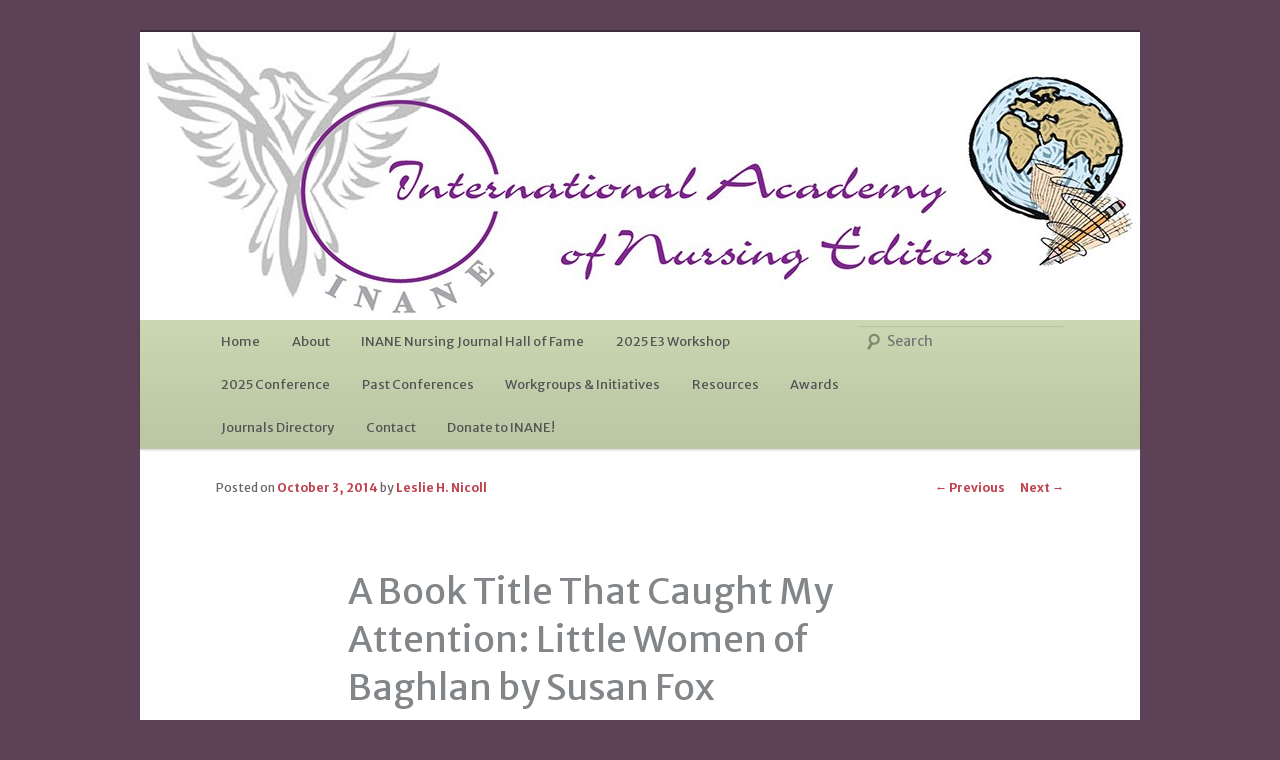

--- FILE ---
content_type: text/html; charset=UTF-8
request_url: https://nursingeditors.com/2014/10/03/a-book-title-that-caught-my-attention-little-women-of-baghlan-by-susan-fox/
body_size: 22085
content:
<!DOCTYPE html>
<!--[if IE 6]>
<html id="ie6" lang="en-US">
<![endif]-->
<!--[if IE 7]>
<html id="ie7" lang="en-US">
<![endif]-->
<!--[if IE 8]>
<html id="ie8" lang="en-US">
<![endif]-->
<!--[if !(IE 6) & !(IE 7) & !(IE 8)]><!-->
<html lang="en-US">
<!--<![endif]-->
<head>
<meta charset="UTF-8" />
<meta name="viewport" content="width=device-width" />
<title>
A Book Title That Caught My Attention: Little Women of Baghlan by Susan Fox | INANE &#8211; International Academy of Nursing Editors	</title>
<link rel="profile" href="https://gmpg.org/xfn/11" />
<link rel="stylesheet" type="text/css" media="all" href="https://nursingeditors.com/wp-content/themes/twentyeleven/style.css?ver=20190507" />
<link rel="pingback" href="https://nursingeditors.com/xmlrpc.php">
<!--[if lt IE 9]>
<script src="https://nursingeditors.com/wp-content/themes/twentyeleven/js/html5.js?ver=3.7.0" type="text/javascript"></script>
<![endif]-->
<script type="text/javascript">
  WebFontConfig = {"google":{"families":["Merriweather+Sans:r:latin,latin-ext","Merriweather+Sans:r,i,b,bi:latin,latin-ext"]},"api_url":"https:\/\/fonts-api.wp.com\/css"};
  (function() {
    var wf = document.createElement('script');
    wf.src = 'https://nursingeditors.com/wp-content/mu-plugins/wpcomsh/vendor/automattic/custom-fonts/js/webfont.js';
    wf.type = 'text/javascript';
    wf.async = 'true';
    var s = document.getElementsByTagName('script')[0];
    s.parentNode.insertBefore(wf, s);
	})();
</script><style id="jetpack-custom-fonts-css">.wf-active #site-title{font-family:"Merriweather Sans",sans-serif;font-style:normal;font-weight:400}.wf-active #site-title a{font-weight:400;font-style:normal}@media print{.wf-active #site-title a{font-style:normal;font-weight:400}}.wf-active blockquote, .wf-active body{font-family:"Merriweather Sans",sans-serif}.wf-active body, .wf-active input, .wf-active textarea{font-family:"Merriweather Sans",sans-serif}.wf-active blockquote{font-family:"Merriweather Sans",sans-serif}.wf-active blockquote cite{font-family:"Merriweather Sans",sans-serif}.wf-active .gallery-caption, .wf-active .wp-caption .wp-caption-text{font-family:"Merriweather Sans",sans-serif}.wf-active .entry-header .comments-link .leave-reply{font-family:"Merriweather Sans",sans-serif}.wf-active h1, .wf-active h2, .wf-active h3, .wf-active h4, .wf-active h5, .wf-active h6{font-family:"Merriweather Sans",sans-serif;font-style:normal;font-weight:400}.wf-active .page-title{font-weight:400;font-style:normal}.wf-active .entry-title{font-weight:400;font-style:normal}.wf-active .comment-content h1, .wf-active .comment-content h2, .wf-active .entry-content h1, .wf-active .entry-content h2{font-weight:400;font-style:normal}.wf-active .comment-content h3, .wf-active .entry-content h3{font-style:normal;font-weight:400}.wf-active #author-description h2{font-weight:400;font-style:normal}.wf-active .singular .entry-title{font-weight:400;font-style:normal}.wf-active .error404 .widgettitle{font-style:normal;font-weight:400}.wf-active h1.showcase-heading{font-weight:400;font-style:normal}.wf-active section.recent-posts .other-recent-posts .entry-title{font-style:normal;font-weight:400}.wf-active .widget-title{font-weight:400;font-style:normal}.wf-active .widget_twentyeleven_ephemera .widget-entry-title{font-weight:400;font-style:normal}.wf-active #comments-title{font-weight:400;font-style:normal}.wf-active #reply-title{font-weight:400;font-style:normal}@media print{.wf-active .entry-title, .wf-active .singular .entry-title{font-style:normal;font-weight:400}}</style>
<meta name='robots' content='max-image-preview:large' />
<link rel='dns-prefetch' href='//stats.wp.com' />
<link rel='dns-prefetch' href='//v0.wordpress.com' />
<link rel='dns-prefetch' href='//widgets.wp.com' />
<link rel='dns-prefetch' href='//s0.wp.com' />
<link rel='dns-prefetch' href='//0.gravatar.com' />
<link rel='dns-prefetch' href='//1.gravatar.com' />
<link rel='dns-prefetch' href='//2.gravatar.com' />
<link rel='dns-prefetch' href='//jetpack.wordpress.com' />
<link rel='dns-prefetch' href='//public-api.wordpress.com' />
<link rel='preconnect' href='//i0.wp.com' />
<link rel="alternate" type="application/rss+xml" title="INANE - International Academy of Nursing Editors &raquo; Feed" href="https://nursingeditors.com/feed/" />
<link rel="alternate" type="application/rss+xml" title="INANE - International Academy of Nursing Editors &raquo; Comments Feed" href="https://nursingeditors.com/comments/feed/" />
<link rel="alternate" type="application/rss+xml" title="INANE - International Academy of Nursing Editors &raquo; A Book Title That Caught My Attention: Little Women of Baghlan by Susan Fox Comments Feed" href="https://nursingeditors.com/2014/10/03/a-book-title-that-caught-my-attention-little-women-of-baghlan-by-susan-fox/feed/" />
<link rel="alternate" title="oEmbed (JSON)" type="application/json+oembed" href="https://nursingeditors.com/wp-json/oembed/1.0/embed?url=https%3A%2F%2Fnursingeditors.com%2F2014%2F10%2F03%2Fa-book-title-that-caught-my-attention-little-women-of-baghlan-by-susan-fox%2F" />
<link rel="alternate" title="oEmbed (XML)" type="text/xml+oembed" href="https://nursingeditors.com/wp-json/oembed/1.0/embed?url=https%3A%2F%2Fnursingeditors.com%2F2014%2F10%2F03%2Fa-book-title-that-caught-my-attention-little-women-of-baghlan-by-susan-fox%2F&#038;format=xml" />
<style id='wp-img-auto-sizes-contain-inline-css' type='text/css'>
img:is([sizes=auto i],[sizes^="auto," i]){contain-intrinsic-size:3000px 1500px}
/*# sourceURL=wp-img-auto-sizes-contain-inline-css */
</style>
<style id='wp-emoji-styles-inline-css' type='text/css'>

	img.wp-smiley, img.emoji {
		display: inline !important;
		border: none !important;
		box-shadow: none !important;
		height: 1em !important;
		width: 1em !important;
		margin: 0 0.07em !important;
		vertical-align: -0.1em !important;
		background: none !important;
		padding: 0 !important;
	}
/*# sourceURL=wp-emoji-styles-inline-css */
</style>
<style id='wp-block-library-inline-css' type='text/css'>
:root{--wp-block-synced-color:#7a00df;--wp-block-synced-color--rgb:122,0,223;--wp-bound-block-color:var(--wp-block-synced-color);--wp-editor-canvas-background:#ddd;--wp-admin-theme-color:#007cba;--wp-admin-theme-color--rgb:0,124,186;--wp-admin-theme-color-darker-10:#006ba1;--wp-admin-theme-color-darker-10--rgb:0,107,160.5;--wp-admin-theme-color-darker-20:#005a87;--wp-admin-theme-color-darker-20--rgb:0,90,135;--wp-admin-border-width-focus:2px}@media (min-resolution:192dpi){:root{--wp-admin-border-width-focus:1.5px}}.wp-element-button{cursor:pointer}:root .has-very-light-gray-background-color{background-color:#eee}:root .has-very-dark-gray-background-color{background-color:#313131}:root .has-very-light-gray-color{color:#eee}:root .has-very-dark-gray-color{color:#313131}:root .has-vivid-green-cyan-to-vivid-cyan-blue-gradient-background{background:linear-gradient(135deg,#00d084,#0693e3)}:root .has-purple-crush-gradient-background{background:linear-gradient(135deg,#34e2e4,#4721fb 50%,#ab1dfe)}:root .has-hazy-dawn-gradient-background{background:linear-gradient(135deg,#faaca8,#dad0ec)}:root .has-subdued-olive-gradient-background{background:linear-gradient(135deg,#fafae1,#67a671)}:root .has-atomic-cream-gradient-background{background:linear-gradient(135deg,#fdd79a,#004a59)}:root .has-nightshade-gradient-background{background:linear-gradient(135deg,#330968,#31cdcf)}:root .has-midnight-gradient-background{background:linear-gradient(135deg,#020381,#2874fc)}:root{--wp--preset--font-size--normal:16px;--wp--preset--font-size--huge:42px}.has-regular-font-size{font-size:1em}.has-larger-font-size{font-size:2.625em}.has-normal-font-size{font-size:var(--wp--preset--font-size--normal)}.has-huge-font-size{font-size:var(--wp--preset--font-size--huge)}.has-text-align-center{text-align:center}.has-text-align-left{text-align:left}.has-text-align-right{text-align:right}.has-fit-text{white-space:nowrap!important}#end-resizable-editor-section{display:none}.aligncenter{clear:both}.items-justified-left{justify-content:flex-start}.items-justified-center{justify-content:center}.items-justified-right{justify-content:flex-end}.items-justified-space-between{justify-content:space-between}.screen-reader-text{border:0;clip-path:inset(50%);height:1px;margin:-1px;overflow:hidden;padding:0;position:absolute;width:1px;word-wrap:normal!important}.screen-reader-text:focus{background-color:#ddd;clip-path:none;color:#444;display:block;font-size:1em;height:auto;left:5px;line-height:normal;padding:15px 23px 14px;text-decoration:none;top:5px;width:auto;z-index:100000}html :where(.has-border-color){border-style:solid}html :where([style*=border-top-color]){border-top-style:solid}html :where([style*=border-right-color]){border-right-style:solid}html :where([style*=border-bottom-color]){border-bottom-style:solid}html :where([style*=border-left-color]){border-left-style:solid}html :where([style*=border-width]){border-style:solid}html :where([style*=border-top-width]){border-top-style:solid}html :where([style*=border-right-width]){border-right-style:solid}html :where([style*=border-bottom-width]){border-bottom-style:solid}html :where([style*=border-left-width]){border-left-style:solid}html :where(img[class*=wp-image-]){height:auto;max-width:100%}:where(figure){margin:0 0 1em}html :where(.is-position-sticky){--wp-admin--admin-bar--position-offset:var(--wp-admin--admin-bar--height,0px)}@media screen and (max-width:600px){html :where(.is-position-sticky){--wp-admin--admin-bar--position-offset:0px}}
.has-text-align-justify{text-align:justify;}

/*# sourceURL=wp-block-library-inline-css */
</style><link rel='stylesheet' id='wp-block-heading-css' href='https://nursingeditors.com/wp-includes/blocks/heading/style.min.css?ver=6.9' type='text/css' media='all' />
<link rel='stylesheet' id='wp-block-group-css' href='https://nursingeditors.com/wp-includes/blocks/group/style.min.css?ver=6.9' type='text/css' media='all' />
<link rel='stylesheet' id='wp-block-group-theme-css' href='https://nursingeditors.com/wp-includes/blocks/group/theme.min.css?ver=6.9' type='text/css' media='all' />
<link rel='stylesheet' id='wp-block-paragraph-css' href='https://nursingeditors.com/wp-includes/blocks/paragraph/style.min.css?ver=6.9' type='text/css' media='all' />
<style id='global-styles-inline-css' type='text/css'>
:root{--wp--preset--aspect-ratio--square: 1;--wp--preset--aspect-ratio--4-3: 4/3;--wp--preset--aspect-ratio--3-4: 3/4;--wp--preset--aspect-ratio--3-2: 3/2;--wp--preset--aspect-ratio--2-3: 2/3;--wp--preset--aspect-ratio--16-9: 16/9;--wp--preset--aspect-ratio--9-16: 9/16;--wp--preset--color--black: #000;--wp--preset--color--cyan-bluish-gray: #abb8c3;--wp--preset--color--white: #fff;--wp--preset--color--pale-pink: #f78da7;--wp--preset--color--vivid-red: #cf2e2e;--wp--preset--color--luminous-vivid-orange: #ff6900;--wp--preset--color--luminous-vivid-amber: #fcb900;--wp--preset--color--light-green-cyan: #7bdcb5;--wp--preset--color--vivid-green-cyan: #00d084;--wp--preset--color--pale-cyan-blue: #8ed1fc;--wp--preset--color--vivid-cyan-blue: #0693e3;--wp--preset--color--vivid-purple: #9b51e0;--wp--preset--color--blue: #1982d1;--wp--preset--color--dark-gray: #373737;--wp--preset--color--medium-gray: #666;--wp--preset--color--light-gray: #e2e2e2;--wp--preset--gradient--vivid-cyan-blue-to-vivid-purple: linear-gradient(135deg,rgb(6,147,227) 0%,rgb(155,81,224) 100%);--wp--preset--gradient--light-green-cyan-to-vivid-green-cyan: linear-gradient(135deg,rgb(122,220,180) 0%,rgb(0,208,130) 100%);--wp--preset--gradient--luminous-vivid-amber-to-luminous-vivid-orange: linear-gradient(135deg,rgb(252,185,0) 0%,rgb(255,105,0) 100%);--wp--preset--gradient--luminous-vivid-orange-to-vivid-red: linear-gradient(135deg,rgb(255,105,0) 0%,rgb(207,46,46) 100%);--wp--preset--gradient--very-light-gray-to-cyan-bluish-gray: linear-gradient(135deg,rgb(238,238,238) 0%,rgb(169,184,195) 100%);--wp--preset--gradient--cool-to-warm-spectrum: linear-gradient(135deg,rgb(74,234,220) 0%,rgb(151,120,209) 20%,rgb(207,42,186) 40%,rgb(238,44,130) 60%,rgb(251,105,98) 80%,rgb(254,248,76) 100%);--wp--preset--gradient--blush-light-purple: linear-gradient(135deg,rgb(255,206,236) 0%,rgb(152,150,240) 100%);--wp--preset--gradient--blush-bordeaux: linear-gradient(135deg,rgb(254,205,165) 0%,rgb(254,45,45) 50%,rgb(107,0,62) 100%);--wp--preset--gradient--luminous-dusk: linear-gradient(135deg,rgb(255,203,112) 0%,rgb(199,81,192) 50%,rgb(65,88,208) 100%);--wp--preset--gradient--pale-ocean: linear-gradient(135deg,rgb(255,245,203) 0%,rgb(182,227,212) 50%,rgb(51,167,181) 100%);--wp--preset--gradient--electric-grass: linear-gradient(135deg,rgb(202,248,128) 0%,rgb(113,206,126) 100%);--wp--preset--gradient--midnight: linear-gradient(135deg,rgb(2,3,129) 0%,rgb(40,116,252) 100%);--wp--preset--font-size--small: 13px;--wp--preset--font-size--medium: 20px;--wp--preset--font-size--large: 36px;--wp--preset--font-size--x-large: 42px;--wp--preset--font-family--albert-sans: 'Albert Sans', sans-serif;--wp--preset--font-family--alegreya: Alegreya, serif;--wp--preset--font-family--arvo: Arvo, serif;--wp--preset--font-family--bodoni-moda: 'Bodoni Moda', serif;--wp--preset--font-family--bricolage-grotesque: 'Bricolage Grotesque', sans-serif;--wp--preset--font-family--cabin: Cabin, sans-serif;--wp--preset--font-family--chivo: Chivo, sans-serif;--wp--preset--font-family--commissioner: Commissioner, sans-serif;--wp--preset--font-family--cormorant: Cormorant, serif;--wp--preset--font-family--courier-prime: 'Courier Prime', monospace;--wp--preset--font-family--crimson-pro: 'Crimson Pro', serif;--wp--preset--font-family--dm-mono: 'DM Mono', monospace;--wp--preset--font-family--dm-sans: 'DM Sans', sans-serif;--wp--preset--font-family--dm-serif-display: 'DM Serif Display', serif;--wp--preset--font-family--domine: Domine, serif;--wp--preset--font-family--eb-garamond: 'EB Garamond', serif;--wp--preset--font-family--epilogue: Epilogue, sans-serif;--wp--preset--font-family--fahkwang: Fahkwang, sans-serif;--wp--preset--font-family--figtree: Figtree, sans-serif;--wp--preset--font-family--fira-sans: 'Fira Sans', sans-serif;--wp--preset--font-family--fjalla-one: 'Fjalla One', sans-serif;--wp--preset--font-family--fraunces: Fraunces, serif;--wp--preset--font-family--gabarito: Gabarito, system-ui;--wp--preset--font-family--ibm-plex-mono: 'IBM Plex Mono', monospace;--wp--preset--font-family--ibm-plex-sans: 'IBM Plex Sans', sans-serif;--wp--preset--font-family--ibarra-real-nova: 'Ibarra Real Nova', serif;--wp--preset--font-family--instrument-serif: 'Instrument Serif', serif;--wp--preset--font-family--inter: Inter, sans-serif;--wp--preset--font-family--josefin-sans: 'Josefin Sans', sans-serif;--wp--preset--font-family--jost: Jost, sans-serif;--wp--preset--font-family--libre-baskerville: 'Libre Baskerville', serif;--wp--preset--font-family--libre-franklin: 'Libre Franklin', sans-serif;--wp--preset--font-family--literata: Literata, serif;--wp--preset--font-family--lora: Lora, serif;--wp--preset--font-family--merriweather: Merriweather, serif;--wp--preset--font-family--montserrat: Montserrat, sans-serif;--wp--preset--font-family--newsreader: Newsreader, serif;--wp--preset--font-family--noto-sans-mono: 'Noto Sans Mono', sans-serif;--wp--preset--font-family--nunito: Nunito, sans-serif;--wp--preset--font-family--open-sans: 'Open Sans', sans-serif;--wp--preset--font-family--overpass: Overpass, sans-serif;--wp--preset--font-family--pt-serif: 'PT Serif', serif;--wp--preset--font-family--petrona: Petrona, serif;--wp--preset--font-family--piazzolla: Piazzolla, serif;--wp--preset--font-family--playfair-display: 'Playfair Display', serif;--wp--preset--font-family--plus-jakarta-sans: 'Plus Jakarta Sans', sans-serif;--wp--preset--font-family--poppins: Poppins, sans-serif;--wp--preset--font-family--raleway: Raleway, sans-serif;--wp--preset--font-family--roboto: Roboto, sans-serif;--wp--preset--font-family--roboto-slab: 'Roboto Slab', serif;--wp--preset--font-family--rubik: Rubik, sans-serif;--wp--preset--font-family--rufina: Rufina, serif;--wp--preset--font-family--sora: Sora, sans-serif;--wp--preset--font-family--source-sans-3: 'Source Sans 3', sans-serif;--wp--preset--font-family--source-serif-4: 'Source Serif 4', serif;--wp--preset--font-family--space-mono: 'Space Mono', monospace;--wp--preset--font-family--syne: Syne, sans-serif;--wp--preset--font-family--texturina: Texturina, serif;--wp--preset--font-family--urbanist: Urbanist, sans-serif;--wp--preset--font-family--work-sans: 'Work Sans', sans-serif;--wp--preset--spacing--20: 0.44rem;--wp--preset--spacing--30: 0.67rem;--wp--preset--spacing--40: 1rem;--wp--preset--spacing--50: 1.5rem;--wp--preset--spacing--60: 2.25rem;--wp--preset--spacing--70: 3.38rem;--wp--preset--spacing--80: 5.06rem;--wp--preset--shadow--natural: 6px 6px 9px rgba(0, 0, 0, 0.2);--wp--preset--shadow--deep: 12px 12px 50px rgba(0, 0, 0, 0.4);--wp--preset--shadow--sharp: 6px 6px 0px rgba(0, 0, 0, 0.2);--wp--preset--shadow--outlined: 6px 6px 0px -3px rgb(255, 255, 255), 6px 6px rgb(0, 0, 0);--wp--preset--shadow--crisp: 6px 6px 0px rgb(0, 0, 0);}:where(.is-layout-flex){gap: 0.5em;}:where(.is-layout-grid){gap: 0.5em;}body .is-layout-flex{display: flex;}.is-layout-flex{flex-wrap: wrap;align-items: center;}.is-layout-flex > :is(*, div){margin: 0;}body .is-layout-grid{display: grid;}.is-layout-grid > :is(*, div){margin: 0;}:where(.wp-block-columns.is-layout-flex){gap: 2em;}:where(.wp-block-columns.is-layout-grid){gap: 2em;}:where(.wp-block-post-template.is-layout-flex){gap: 1.25em;}:where(.wp-block-post-template.is-layout-grid){gap: 1.25em;}.has-black-color{color: var(--wp--preset--color--black) !important;}.has-cyan-bluish-gray-color{color: var(--wp--preset--color--cyan-bluish-gray) !important;}.has-white-color{color: var(--wp--preset--color--white) !important;}.has-pale-pink-color{color: var(--wp--preset--color--pale-pink) !important;}.has-vivid-red-color{color: var(--wp--preset--color--vivid-red) !important;}.has-luminous-vivid-orange-color{color: var(--wp--preset--color--luminous-vivid-orange) !important;}.has-luminous-vivid-amber-color{color: var(--wp--preset--color--luminous-vivid-amber) !important;}.has-light-green-cyan-color{color: var(--wp--preset--color--light-green-cyan) !important;}.has-vivid-green-cyan-color{color: var(--wp--preset--color--vivid-green-cyan) !important;}.has-pale-cyan-blue-color{color: var(--wp--preset--color--pale-cyan-blue) !important;}.has-vivid-cyan-blue-color{color: var(--wp--preset--color--vivid-cyan-blue) !important;}.has-vivid-purple-color{color: var(--wp--preset--color--vivid-purple) !important;}.has-black-background-color{background-color: var(--wp--preset--color--black) !important;}.has-cyan-bluish-gray-background-color{background-color: var(--wp--preset--color--cyan-bluish-gray) !important;}.has-white-background-color{background-color: var(--wp--preset--color--white) !important;}.has-pale-pink-background-color{background-color: var(--wp--preset--color--pale-pink) !important;}.has-vivid-red-background-color{background-color: var(--wp--preset--color--vivid-red) !important;}.has-luminous-vivid-orange-background-color{background-color: var(--wp--preset--color--luminous-vivid-orange) !important;}.has-luminous-vivid-amber-background-color{background-color: var(--wp--preset--color--luminous-vivid-amber) !important;}.has-light-green-cyan-background-color{background-color: var(--wp--preset--color--light-green-cyan) !important;}.has-vivid-green-cyan-background-color{background-color: var(--wp--preset--color--vivid-green-cyan) !important;}.has-pale-cyan-blue-background-color{background-color: var(--wp--preset--color--pale-cyan-blue) !important;}.has-vivid-cyan-blue-background-color{background-color: var(--wp--preset--color--vivid-cyan-blue) !important;}.has-vivid-purple-background-color{background-color: var(--wp--preset--color--vivid-purple) !important;}.has-black-border-color{border-color: var(--wp--preset--color--black) !important;}.has-cyan-bluish-gray-border-color{border-color: var(--wp--preset--color--cyan-bluish-gray) !important;}.has-white-border-color{border-color: var(--wp--preset--color--white) !important;}.has-pale-pink-border-color{border-color: var(--wp--preset--color--pale-pink) !important;}.has-vivid-red-border-color{border-color: var(--wp--preset--color--vivid-red) !important;}.has-luminous-vivid-orange-border-color{border-color: var(--wp--preset--color--luminous-vivid-orange) !important;}.has-luminous-vivid-amber-border-color{border-color: var(--wp--preset--color--luminous-vivid-amber) !important;}.has-light-green-cyan-border-color{border-color: var(--wp--preset--color--light-green-cyan) !important;}.has-vivid-green-cyan-border-color{border-color: var(--wp--preset--color--vivid-green-cyan) !important;}.has-pale-cyan-blue-border-color{border-color: var(--wp--preset--color--pale-cyan-blue) !important;}.has-vivid-cyan-blue-border-color{border-color: var(--wp--preset--color--vivid-cyan-blue) !important;}.has-vivid-purple-border-color{border-color: var(--wp--preset--color--vivid-purple) !important;}.has-vivid-cyan-blue-to-vivid-purple-gradient-background{background: var(--wp--preset--gradient--vivid-cyan-blue-to-vivid-purple) !important;}.has-light-green-cyan-to-vivid-green-cyan-gradient-background{background: var(--wp--preset--gradient--light-green-cyan-to-vivid-green-cyan) !important;}.has-luminous-vivid-amber-to-luminous-vivid-orange-gradient-background{background: var(--wp--preset--gradient--luminous-vivid-amber-to-luminous-vivid-orange) !important;}.has-luminous-vivid-orange-to-vivid-red-gradient-background{background: var(--wp--preset--gradient--luminous-vivid-orange-to-vivid-red) !important;}.has-very-light-gray-to-cyan-bluish-gray-gradient-background{background: var(--wp--preset--gradient--very-light-gray-to-cyan-bluish-gray) !important;}.has-cool-to-warm-spectrum-gradient-background{background: var(--wp--preset--gradient--cool-to-warm-spectrum) !important;}.has-blush-light-purple-gradient-background{background: var(--wp--preset--gradient--blush-light-purple) !important;}.has-blush-bordeaux-gradient-background{background: var(--wp--preset--gradient--blush-bordeaux) !important;}.has-luminous-dusk-gradient-background{background: var(--wp--preset--gradient--luminous-dusk) !important;}.has-pale-ocean-gradient-background{background: var(--wp--preset--gradient--pale-ocean) !important;}.has-electric-grass-gradient-background{background: var(--wp--preset--gradient--electric-grass) !important;}.has-midnight-gradient-background{background: var(--wp--preset--gradient--midnight) !important;}.has-small-font-size{font-size: var(--wp--preset--font-size--small) !important;}.has-medium-font-size{font-size: var(--wp--preset--font-size--medium) !important;}.has-large-font-size{font-size: var(--wp--preset--font-size--large) !important;}.has-x-large-font-size{font-size: var(--wp--preset--font-size--x-large) !important;}.has-albert-sans-font-family{font-family: var(--wp--preset--font-family--albert-sans) !important;}.has-alegreya-font-family{font-family: var(--wp--preset--font-family--alegreya) !important;}.has-arvo-font-family{font-family: var(--wp--preset--font-family--arvo) !important;}.has-bodoni-moda-font-family{font-family: var(--wp--preset--font-family--bodoni-moda) !important;}.has-bricolage-grotesque-font-family{font-family: var(--wp--preset--font-family--bricolage-grotesque) !important;}.has-cabin-font-family{font-family: var(--wp--preset--font-family--cabin) !important;}.has-chivo-font-family{font-family: var(--wp--preset--font-family--chivo) !important;}.has-commissioner-font-family{font-family: var(--wp--preset--font-family--commissioner) !important;}.has-cormorant-font-family{font-family: var(--wp--preset--font-family--cormorant) !important;}.has-courier-prime-font-family{font-family: var(--wp--preset--font-family--courier-prime) !important;}.has-crimson-pro-font-family{font-family: var(--wp--preset--font-family--crimson-pro) !important;}.has-dm-mono-font-family{font-family: var(--wp--preset--font-family--dm-mono) !important;}.has-dm-sans-font-family{font-family: var(--wp--preset--font-family--dm-sans) !important;}.has-dm-serif-display-font-family{font-family: var(--wp--preset--font-family--dm-serif-display) !important;}.has-domine-font-family{font-family: var(--wp--preset--font-family--domine) !important;}.has-eb-garamond-font-family{font-family: var(--wp--preset--font-family--eb-garamond) !important;}.has-epilogue-font-family{font-family: var(--wp--preset--font-family--epilogue) !important;}.has-fahkwang-font-family{font-family: var(--wp--preset--font-family--fahkwang) !important;}.has-figtree-font-family{font-family: var(--wp--preset--font-family--figtree) !important;}.has-fira-sans-font-family{font-family: var(--wp--preset--font-family--fira-sans) !important;}.has-fjalla-one-font-family{font-family: var(--wp--preset--font-family--fjalla-one) !important;}.has-fraunces-font-family{font-family: var(--wp--preset--font-family--fraunces) !important;}.has-gabarito-font-family{font-family: var(--wp--preset--font-family--gabarito) !important;}.has-ibm-plex-mono-font-family{font-family: var(--wp--preset--font-family--ibm-plex-mono) !important;}.has-ibm-plex-sans-font-family{font-family: var(--wp--preset--font-family--ibm-plex-sans) !important;}.has-ibarra-real-nova-font-family{font-family: var(--wp--preset--font-family--ibarra-real-nova) !important;}.has-instrument-serif-font-family{font-family: var(--wp--preset--font-family--instrument-serif) !important;}.has-inter-font-family{font-family: var(--wp--preset--font-family--inter) !important;}.has-josefin-sans-font-family{font-family: var(--wp--preset--font-family--josefin-sans) !important;}.has-jost-font-family{font-family: var(--wp--preset--font-family--jost) !important;}.has-libre-baskerville-font-family{font-family: var(--wp--preset--font-family--libre-baskerville) !important;}.has-libre-franklin-font-family{font-family: var(--wp--preset--font-family--libre-franklin) !important;}.has-literata-font-family{font-family: var(--wp--preset--font-family--literata) !important;}.has-lora-font-family{font-family: var(--wp--preset--font-family--lora) !important;}.has-merriweather-font-family{font-family: var(--wp--preset--font-family--merriweather) !important;}.has-montserrat-font-family{font-family: var(--wp--preset--font-family--montserrat) !important;}.has-newsreader-font-family{font-family: var(--wp--preset--font-family--newsreader) !important;}.has-noto-sans-mono-font-family{font-family: var(--wp--preset--font-family--noto-sans-mono) !important;}.has-nunito-font-family{font-family: var(--wp--preset--font-family--nunito) !important;}.has-open-sans-font-family{font-family: var(--wp--preset--font-family--open-sans) !important;}.has-overpass-font-family{font-family: var(--wp--preset--font-family--overpass) !important;}.has-pt-serif-font-family{font-family: var(--wp--preset--font-family--pt-serif) !important;}.has-petrona-font-family{font-family: var(--wp--preset--font-family--petrona) !important;}.has-piazzolla-font-family{font-family: var(--wp--preset--font-family--piazzolla) !important;}.has-playfair-display-font-family{font-family: var(--wp--preset--font-family--playfair-display) !important;}.has-plus-jakarta-sans-font-family{font-family: var(--wp--preset--font-family--plus-jakarta-sans) !important;}.has-poppins-font-family{font-family: var(--wp--preset--font-family--poppins) !important;}.has-raleway-font-family{font-family: var(--wp--preset--font-family--raleway) !important;}.has-roboto-font-family{font-family: var(--wp--preset--font-family--roboto) !important;}.has-roboto-slab-font-family{font-family: var(--wp--preset--font-family--roboto-slab) !important;}.has-rubik-font-family{font-family: var(--wp--preset--font-family--rubik) !important;}.has-rufina-font-family{font-family: var(--wp--preset--font-family--rufina) !important;}.has-sora-font-family{font-family: var(--wp--preset--font-family--sora) !important;}.has-source-sans-3-font-family{font-family: var(--wp--preset--font-family--source-sans-3) !important;}.has-source-serif-4-font-family{font-family: var(--wp--preset--font-family--source-serif-4) !important;}.has-space-mono-font-family{font-family: var(--wp--preset--font-family--space-mono) !important;}.has-syne-font-family{font-family: var(--wp--preset--font-family--syne) !important;}.has-texturina-font-family{font-family: var(--wp--preset--font-family--texturina) !important;}.has-urbanist-font-family{font-family: var(--wp--preset--font-family--urbanist) !important;}.has-work-sans-font-family{font-family: var(--wp--preset--font-family--work-sans) !important;}
/*# sourceURL=global-styles-inline-css */
</style>

<style id='classic-theme-styles-inline-css' type='text/css'>
/*! This file is auto-generated */
.wp-block-button__link{color:#fff;background-color:#32373c;border-radius:9999px;box-shadow:none;text-decoration:none;padding:calc(.667em + 2px) calc(1.333em + 2px);font-size:1.125em}.wp-block-file__button{background:#32373c;color:#fff;text-decoration:none}
/*# sourceURL=/wp-includes/css/classic-themes.min.css */
</style>
<link rel='stylesheet' id='wpcom-text-widget-styles-css' href='https://nursingeditors.com/wp-content/mu-plugins/wpcomsh/vendor/automattic/text-media-widget-styles/css/widget-text.css?ver=20170607' type='text/css' media='all' />
<link rel='stylesheet' id='twentyeleven-block-style-css' href='https://nursingeditors.com/wp-content/themes/twentyeleven/blocks.css?ver=20190102' type='text/css' media='all' />
<link rel='stylesheet' id='jetpack_likes-css' href='https://nursingeditors.com/wp-content/plugins/jetpack/modules/likes/style.css?ver=15.5-a.3' type='text/css' media='all' />
<link rel='stylesheet' id='subscription-modal-css-css' href='https://nursingeditors.com/wp-content/plugins/jetpack/modules/comments/subscription-modal-on-comment/subscription-modal.css?ver=15.5-a.3' type='text/css' media='all' />
<link rel='stylesheet' id='twentyeleven-wpcom-style-css' href='https://nursingeditors.com/wp-content/themes/twentyeleven/style-wpcom.css?ver=6.9' type='text/css' media='all' />
<style id='jetpack-global-styles-frontend-style-inline-css' type='text/css'>
:root { --font-headings: unset; --font-base: unset; --font-headings-default: -apple-system,BlinkMacSystemFont,"Segoe UI",Roboto,Oxygen-Sans,Ubuntu,Cantarell,"Helvetica Neue",sans-serif; --font-base-default: -apple-system,BlinkMacSystemFont,"Segoe UI",Roboto,Oxygen-Sans,Ubuntu,Cantarell,"Helvetica Neue",sans-serif;}
/*# sourceURL=jetpack-global-styles-frontend-style-inline-css */
</style>
<link rel='stylesheet' id='sharedaddy-css' href='https://nursingeditors.com/wp-content/plugins/jetpack/modules/sharedaddy/sharing.css?ver=15.5-a.3' type='text/css' media='all' />
<link rel='stylesheet' id='social-logos-css' href='https://nursingeditors.com/wp-content/plugins/jetpack/_inc/social-logos/social-logos.min.css?ver=15.5-a.3' type='text/css' media='all' />
<script type="text/javascript" id="jetpack-mu-wpcom-settings-js-before">
/* <![CDATA[ */
var JETPACK_MU_WPCOM_SETTINGS = {"assetsUrl":"https://nursingeditors.com/wp-content/mu-plugins/wpcomsh/jetpack_vendor/automattic/jetpack-mu-wpcom/src/build/"};
//# sourceURL=jetpack-mu-wpcom-settings-js-before
/* ]]> */
</script>
<script type="text/javascript" src="https://nursingeditors.com/wp-includes/js/jquery/jquery.min.js?ver=3.7.1" id="jquery-core-js"></script>
<script type="text/javascript" src="https://nursingeditors.com/wp-includes/js/jquery/jquery-migrate.min.js?ver=3.4.1" id="jquery-migrate-js"></script>
<link rel="https://api.w.org/" href="https://nursingeditors.com/wp-json/" /><link rel="alternate" title="JSON" type="application/json" href="https://nursingeditors.com/wp-json/wp/v2/posts/2279" /><link rel="EditURI" type="application/rsd+xml" title="RSD" href="https://nursingeditors.com/xmlrpc.php?rsd" />

<link rel="canonical" href="https://nursingeditors.com/2014/10/03/a-book-title-that-caught-my-attention-little-women-of-baghlan-by-susan-fox/" />
<link rel='shortlink' href='https://wp.me/p1lWKE-AL' />
	<style>img#wpstats{display:none}</style>
			<style>
		/* Link color */
		a,
		#site-title a:focus,
		#site-title a:hover,
		#site-title a:active,
		.entry-title a:hover,
		.entry-title a:focus,
		.entry-title a:active,
		.widget_twentyeleven_ephemera .comments-link a:hover,
		section.recent-posts .other-recent-posts a[rel="bookmark"]:hover,
		section.recent-posts .other-recent-posts .comments-link a:hover,
		.format-image footer.entry-meta a:hover,
		#site-generator a:hover {
			color: #e01b29;
		}
		section.recent-posts .other-recent-posts .comments-link a:hover {
			border-color: #e01b29;
		}
		article.feature-image.small .entry-summary p a:hover,
		.entry-header .comments-link a:hover,
		.entry-header .comments-link a:focus,
		.entry-header .comments-link a:active,
		.feature-slider a.active {
			background-color: #e01b29;
		}
	</style>
			<style type="text/css">
			.recentcomments a {
				display: inline !important;
				padding: 0 !important;
				margin: 0 !important;
			}

			table.recentcommentsavatartop img.avatar, table.recentcommentsavatarend img.avatar {
				border: 0;
				margin: 0;
			}

			table.recentcommentsavatartop a, table.recentcommentsavatarend a {
				border: 0 !important;
				background-color: transparent !important;
			}

			td.recentcommentsavatarend, td.recentcommentsavatartop {
				padding: 0 0 1px 0;
				margin: 0;
			}

			td.recentcommentstextend {
				border: none !important;
				padding: 0 0 2px 10px;
			}

			.rtl td.recentcommentstextend {
				padding: 0 10px 2px 0;
			}

			td.recentcommentstexttop {
				border: none;
				padding: 0 0 0 10px;
			}

			.rtl td.recentcommentstexttop {
				padding: 0 10px 0 0;
			}
		</style>
				<style type="text/css" id="twentyeleven-header-css">
				#site-title,
		#site-description {
			position: absolute;
			clip: rect(1px 1px 1px 1px); /* IE6, IE7 */
			clip: rect(1px, 1px, 1px, 1px);
		}
				</style>
	<style type="text/css" id="custom-background-css">
body.custom-background { background-color: #5D4157; }
</style>
	<link rel="amphtml" href="https://nursingeditors.com/2014/10/03/a-book-title-that-caught-my-attention-little-women-of-baghlan-by-susan-fox/amp/">
<!-- Jetpack Open Graph Tags -->
<meta property="og:type" content="article" />
<meta property="og:title" content="A Book Title That Caught My Attention: Little Women of Baghlan by Susan Fox" />
<meta property="og:url" content="https://nursingeditors.com/2014/10/03/a-book-title-that-caught-my-attention-little-women-of-baghlan-by-susan-fox/" />
<meta property="og:description" content="While surfing the net, I came across the book Little Women of Baghlan by Susan Fox. As I read more about the book, I am not sure which story sounds more interesting….the one about three American nu…" />
<meta property="article:published_time" content="2014-10-03T16:00:00+00:00" />
<meta property="article:modified_time" content="2014-10-02T19:12:11+00:00" />
<meta property="og:site_name" content="INANE - International Academy of Nursing Editors" />
<meta property="og:image" content="http://nursingeditors.com/wp-content/uploads/2014/10/cover-for-website.jpg?w=205" />
<meta property="og:image:width" content="205" />
<meta property="og:image:height" content="300" />
<meta property="og:image:alt" content="cover-for-website" />
<meta property="og:locale" content="en_US" />
<meta name="twitter:text:title" content="A Book Title That Caught My Attention: Little Women of Baghlan by Susan Fox" />
<meta name="twitter:image" content="http://nursingeditors.com/wp-content/uploads/2014/10/cover-for-website.jpg?w=144" />
<meta name="twitter:image:alt" content="cover-for-website" />
<meta name="twitter:card" content="summary" />

<!-- End Jetpack Open Graph Tags -->
<style type="text/css" id="custom-colors-css">#access{background-image:-webkit-linear-gradient(rgba(0,0,0,0),rgba(0,0,0,.08));background-image:-moz-linear-gradient(rgba(0,0,0,0),rgba(0,0,0,.08));background-image:linear-gradient(rgba(0,0,0,0),rgba(0,0,0,.08));box-shadow:rgba(0,0,0,.2) 0px 1px 2px}#branding .only-search #s{border-color:#000}#branding .only-search #s{border-color:rgba(0,0,0,0)}#site-generator{border-color:#000}#site-generator{border-color:rgba(0,0,0,0)}#branding .only-search #s{background-color:#fff}#branding .only-search #s{background-color:rgba(255,255,255,0)}#branding .only-search #s:focus{background-color:#fff}#branding .only-search #s:focus{background-color:rgba(255,255,255,0)}#access a{color:#545454}#access li:hover>a,#access a:focus{color:#373737}#branding .only-search #s{color:#373737}body{background-color:#5d4157}#site-generator{background-color:#5d4157}#site-generator{background-color:rgba(93,65,87,0)}#branding{border-color:#3f2b3b}#access{background-color:#cad7b2}#access li:hover>a,#access a:focus{background:#ebe3aa}.entry-title,.entry-title a,.singular .entry-title{color:#838689}.entry-title a:hover,.entry-title a:focus{color:#6b6d6f}a,#site-title a:focus,#site-title a:hover,#site-title a:active,.entry-title a:active,.widget_twentyeleven_ephemera .comments-link a:hover,section.recent-posts .other-recent-posts a[rel=bookmark]:hover,section.recent-posts .other-recent-posts .comments-link a:hover,.format-image footer.entry-meta a:hover,#site-generator a:hover{color:#c04350}section.recent-posts .other-recent-posts .comments-link a:hover{border-color:#c44d58}article.feature-image.small .entry-summary p a:hover,.entry-header .comments-link a:hover,.entry-header .comments-link a:focus,.entry-header .comments-link a:active,.feature-slider a.active{background-color:#c44d58}</style>
<link rel="icon" href="https://nursingeditors.com/wp-content/uploads/2019/09/cropped-inane-logo2-150x150.jpg" sizes="32x32" />
<link rel="icon" href="https://nursingeditors.com/wp-content/uploads/2019/09/cropped-inane-logo2-300x300.jpg" sizes="192x192" />
<link rel="apple-touch-icon" href="https://nursingeditors.com/wp-content/uploads/2019/09/cropped-inane-logo2-300x300.jpg" />
<meta name="msapplication-TileImage" content="https://nursingeditors.com/wp-content/uploads/2019/09/cropped-inane-logo2-300x300.jpg" />
<style type="text/css" id="wp-custom-css">/*
Welcome to Custom CSS!

CSS (Cascading Style Sheets) is a kind of code that tells the browser how
to render a web page. You may delete these comments and get started with
your customizations.

By default, your stylesheet will be loaded after the theme stylesheets,
which means that your rules can take precedence and override the theme CSS
rules. Just write here what you want to change, you don't need to copy all
your theme's stylesheet content.

If you need any further help, ask in the CSS Customization forum.
*/</style><link rel='stylesheet' id='jetpack-swiper-library-css' href='https://nursingeditors.com/wp-content/plugins/jetpack/_inc/blocks/swiper.css?ver=15.5-a.3' type='text/css' media='all' />
<link rel='stylesheet' id='jetpack-carousel-css' href='https://nursingeditors.com/wp-content/plugins/jetpack/modules/carousel/jetpack-carousel.css?ver=15.5-a.3' type='text/css' media='all' />
<link rel='stylesheet' id='jetpack-block-subscriptions-css' href='https://nursingeditors.com/wp-content/plugins/jetpack/_inc/blocks/subscriptions/view.css?minify=false&#038;ver=15.5-a.3' type='text/css' media='all' />
</head>

<body class="wp-singular post-template-default single single-post postid-2279 single-format-standard custom-background wp-embed-responsive wp-theme-twentyeleven singular two-column right-sidebar custom-colors">
<div class="skip-link"><a class="assistive-text" href="#content">Skip to primary content</a></div><div id="page" class="hfeed">
	<header id="branding">
			<hgroup>
				<h1 id="site-title"><span><a href="https://nursingeditors.com/" rel="home">INANE &#8211; International Academy of Nursing Editors</a></span></h1>
				<h2 id="site-description"></h2>
			</hgroup>

						<a href="https://nursingeditors.com/">
									<img src="https://nursingeditors.files.wordpress.com/2013/11/cropped-banner_1000.jpg" width="1000" height="288" alt="INANE &#8211; International Academy of Nursing Editors" />
								</a>
			
						<div class="only-search with-image">
					<form method="get" id="searchform" action="https://nursingeditors.com/">
		<label for="s" class="assistive-text">Search</label>
		<input type="text" class="field" name="s" id="s" placeholder="Search" />
		<input type="submit" class="submit" name="submit" id="searchsubmit" value="Search" />
	</form>
			</div>
				
			<nav id="access">
				<h3 class="assistive-text">Main menu</h3>
				<div class="menu-main-menu-container"><ul id="menu-main-menu" class="menu"><li id="menu-item-5777" class="menu-item menu-item-type-custom menu-item-object-custom menu-item-home menu-item-has-children menu-item-5777"><a href="https://nursingeditors.com/">Home</a>
<ul class="sub-menu">
	<li id="menu-item-2680" class="menu-item menu-item-type-taxonomy menu-item-object-category menu-item-2680"><a href="https://nursingeditors.com/category/in-memoriam/">In Memoriam</a></li>
	<li id="menu-item-3286" class="menu-item menu-item-type-taxonomy menu-item-object-category menu-item-3286"><a href="https://nursingeditors.com/category/cuba/">Cuba</a></li>
</ul>
</li>
<li id="menu-item-1175" class="menu-item menu-item-type-post_type menu-item-object-page menu-item-has-children menu-item-1175"><a href="https://nursingeditors.com/about/">About</a>
<ul class="sub-menu">
	<li id="menu-item-1540" class="menu-item menu-item-type-post_type menu-item-object-page menu-item-1540"><a href="https://nursingeditors.com/about/inane-involvement/">INANE Involvement</a></li>
</ul>
</li>
<li id="menu-item-4615" class="menu-item menu-item-type-post_type menu-item-object-page menu-item-4615"><a href="https://nursingeditors.com/inane-nursing-journal-hall-of-fame/">INANE Nursing Journal Hall of Fame</a></li>
<li id="menu-item-5776" class="menu-item menu-item-type-custom menu-item-object-custom menu-item-5776"><a href="https://mainedesk.com/">2025 E3 Workshop</a></li>
<li id="menu-item-5495" class="menu-item menu-item-type-post_type menu-item-object-page menu-item-5495"><a href="https://nursingeditors.com/2024-aug-1-3-virtual-inane-conference/">2025 Conference</a></li>
<li id="menu-item-1199" class="menu-item menu-item-type-post_type menu-item-object-page menu-item-has-children menu-item-1199"><a href="https://nursingeditors.com/conferences/">Past Conferences</a>
<ul class="sub-menu">
	<li id="menu-item-1200" class="menu-item menu-item-type-post_type menu-item-object-page menu-item-1200"><a href="https://nursingeditors.com/conferences/past-conferences/">Past Conferences</a></li>
	<li id="menu-item-2164" class="menu-item menu-item-type-post_type menu-item-object-page menu-item-2164"><a href="https://nursingeditors.com/conferences/hosting-an-inane-conference/">Hosting an INANE Conference!</a></li>
</ul>
</li>
<li id="menu-item-4370" class="menu-item menu-item-type-post_type menu-item-object-page menu-item-has-children menu-item-4370"><a href="https://nursingeditors.com/workgroups-initiatives/">Workgroups &#038; Initiatives</a>
<ul class="sub-menu">
	<li id="menu-item-4839" class="menu-item menu-item-type-post_type menu-item-object-page menu-item-4839"><a href="https://nursingeditors.com/workgroups-initiatives/editorials-on-race-racism/">Editorials on “Race” &#038; “Racism”</a></li>
	<li id="menu-item-4371" class="menu-item menu-item-type-post_type menu-item-object-page menu-item-has-children menu-item-4371"><a href="https://nursingeditors.com/workgroups-initiatives/workgroup-history/">Completed Initiatives</a>
	<ul class="sub-menu">
		<li id="menu-item-3448" class="menu-item menu-item-type-custom menu-item-object-custom menu-item-3448"><a href="http://naepub.com/student-authorship/2016-26-4-6/">Student Papers</a></li>
		<li id="menu-item-3263" class="menu-item menu-item-type-post_type menu-item-object-page menu-item-3263"><a href="https://nursingeditors.com/workgroups-initiatives/workgroup-history/best-practices-for-journal-websites-2/">Best Practices for Journal Websites</a></li>
		<li id="menu-item-2482" class="menu-item menu-item-type-post_type menu-item-object-page menu-item-2482"><a href="https://nursingeditors.com/workgroups-initiatives/workgroup-history/conversation-project/">The Conversation Project</a></li>
		<li id="menu-item-2308" class="menu-item menu-item-type-post_type menu-item-object-page menu-item-has-children menu-item-2308"><a href="https://nursingeditors.com/workgroups-initiatives/workgroup-history/open-access-editorial-standards/">Open Access, Editorial Standards and Predatory Publishing</a>
		<ul class="sub-menu">
			<li id="menu-item-2376" class="menu-item menu-item-type-post_type menu-item-object-page menu-item-2376"><a href="https://nursingeditors.com/workgroups-initiatives/workgroup-history/open-access-editorial-standards/editorials-published-open-access-editorial-standards/">Editorials Published: Open Access &amp; Editorial Standards</a></li>
		</ul>
</li>
		<li id="menu-item-1494" class="menu-item menu-item-type-post_type menu-item-object-page menu-item-1494"><a href="https://nursingeditors.com/workgroups-initiatives/workgroup-history/2012-future-of-nursing-initiative/">2012 Future of Nursing Initiative</a></li>
		<li id="menu-item-1495" class="menu-item menu-item-type-post_type menu-item-object-page menu-item-1495"><a href="https://nursingeditors.com/workgroups-initiatives/workgroup-history/inane-podcasts/">INANE Podcasts</a></li>
	</ul>
</li>
</ul>
</li>
<li id="menu-item-1413" class="menu-item menu-item-type-post_type menu-item-object-page menu-item-has-children menu-item-1413"><a href="https://nursingeditors.com/resources/">Resources</a>
<ul class="sub-menu">
	<li id="menu-item-1460" class="menu-item menu-item-type-post_type menu-item-object-page menu-item-1460"><a href="https://nursingeditors.com/resources/writing-for-publication/">Writing for Publication</a></li>
	<li id="menu-item-1465" class="menu-item menu-item-type-post_type menu-item-object-page menu-item-1465"><a href="https://nursingeditors.com/resources/editorial-roles/">About Editing and Reviewing</a></li>
	<li id="menu-item-1697" class="menu-item menu-item-type-post_type menu-item-object-page menu-item-1697"><a href="https://nursingeditors.com/resources/publishing-processes/">Publishing Processes</a></li>
	<li id="menu-item-1459" class="menu-item menu-item-type-post_type menu-item-object-page menu-item-1459"><a href="https://nursingeditors.com/resources/impact-factor-resources/">Impact Factor Resources</a></li>
	<li id="menu-item-1472" class="menu-item menu-item-type-post_type menu-item-object-page menu-item-1472"><a href="https://nursingeditors.com/resources/professional-organizations/">Professional Organizations</a></li>
	<li id="menu-item-1487" class="menu-item menu-item-type-post_type menu-item-object-page menu-item-1487"><a href="https://nursingeditors.com/resources/ethical-and-legal-resources/">Ethical and Legal Resources</a></li>
</ul>
</li>
<li id="menu-item-1179" class="menu-item menu-item-type-post_type menu-item-object-page menu-item-has-children menu-item-1179"><a href="https://nursingeditors.com/awards/">Awards</a>
<ul class="sub-menu">
	<li id="menu-item-1251" class="menu-item menu-item-type-post_type menu-item-object-page menu-item-has-children menu-item-1251"><a href="https://nursingeditors.com/awards/margaret-comerford-freda-leadership-award/">Margaret Comerford Freda Award for Editorial Leadership</a>
	<ul class="sub-menu">
		<li id="menu-item-1250" class="menu-item menu-item-type-post_type menu-item-object-page menu-item-1250"><a href="https://nursingeditors.com/awards/margaret-comerford-freda-leadership-award/application-margaret-comerford-leadership-award-nom/">Nomination form</a></li>
		<li id="menu-item-1258" class="menu-item menu-item-type-post_type menu-item-object-page menu-item-1258"><a href="https://nursingeditors.com/awards/margaret-comerford-freda-leadership-award/recipients-of-the-margaret-comerford-freda-leadership-award/">Past Awardees</a></li>
	</ul>
</li>
	<li id="menu-item-1252" class="menu-item menu-item-type-post_type menu-item-object-page menu-item-has-children menu-item-1252"><a href="https://nursingeditors.com/awards/suzanne-smith-mentoring-editors-award/">Suzanne Smith INANE Editor Fellowship</a>
	<ul class="sub-menu">
		<li id="menu-item-2208" class="menu-item menu-item-type-post_type menu-item-object-page menu-item-has-children menu-item-2208"><a href="https://nursingeditors.com/awards/suzanne-smith-mentoring-editors-award/suzanne-smith-development-fund-2/">Suzanne Smith Development Fund</a>
		<ul class="sub-menu">
			<li id="menu-item-1249" class="menu-item menu-item-type-post_type menu-item-object-page menu-item-1249"><a href="https://nursingeditors.com/awards/suzanne-smith-mentoring-editors-award/suzanne-smith-development-fund/">Make a Donation</a></li>
			<li id="menu-item-2211" class="menu-item menu-item-type-post_type menu-item-object-page menu-item-2211"><a href="https://nursingeditors.com/awards/suzanne-smith-mentoring-editors-award/suzanne-smith-development-fund/honor-roll-of-donors/">Honor Roll of Donors</a></li>
		</ul>
</li>
		<li id="menu-item-4372" class="menu-item menu-item-type-post_type menu-item-object-page menu-item-4372"><a href="https://nursingeditors.com/awards/suzanne-smith-mentoring-editors-award/suzanne-smith-mentoring-editors-award-application/">Suzanne Smith Mentoring Editors Award Application</a></li>
		<li id="menu-item-4642" class="menu-item menu-item-type-post_type menu-item-object-page menu-item-4642"><a href="https://nursingeditors.com/awards/suzanne-smith-mentoring-editors-award/mentoring-editors-awards-2020/">Mentoring Editors Awardees – 2020</a></li>
		<li id="menu-item-4628" class="menu-item menu-item-type-post_type menu-item-object-page menu-item-4628"><a href="https://nursingeditors.com/awards/suzanne-smith-mentoring-editors-award/mentoring-editors-awardees-2019/">Mentoring Editors Awardees – 2019</a></li>
		<li id="menu-item-4169" class="menu-item menu-item-type-post_type menu-item-object-page menu-item-4169"><a href="https://nursingeditors.com/awards/suzanne-smith-mentoring-editors-award/mentoring-editors-awardees-2018/">Mentoring Editors Awardees – 2018</a></li>
		<li id="menu-item-3528" class="menu-item menu-item-type-post_type menu-item-object-page menu-item-3528"><a href="https://nursingeditors.com/awards/suzanne-smith-mentoring-editors-award/mentoring-editors-awardees-2017/">Mentoring Editors Awardees – 2017</a></li>
		<li id="menu-item-3527" class="menu-item menu-item-type-post_type menu-item-object-page menu-item-3527"><a href="https://nursingeditors.com/awards/suzanne-smith-mentoring-editors-award/mentoring-editors-awardees-2016/">Mentoring Editors Awardees – 2016</a></li>
		<li id="menu-item-2569" class="menu-item menu-item-type-post_type menu-item-object-page menu-item-2569"><a href="https://nursingeditors.com/awards/suzanne-smith-mentoring-editors-award/mentoring-editors-awardees-2015/">Awardees &#8211; 2015</a></li>
		<li id="menu-item-1725" class="menu-item menu-item-type-post_type menu-item-object-page menu-item-1725"><a href="https://nursingeditors.com/awards/suzanne-smith-mentoring-editors-award/mentoring-editors-awards-2014/">Awardees &#8211; 2014</a></li>
	</ul>
</li>
</ul>
</li>
<li id="menu-item-2064" class="menu-item menu-item-type-post_type menu-item-object-page menu-item-has-children menu-item-2064"><a target="_blank" href="https://nursingeditors.com/journals-directory/">Journals Directory</a>
<ul class="sub-menu">
	<li id="menu-item-4447" class="menu-item menu-item-type-custom menu-item-object-custom menu-item-4447"><a target="_blank" href="https://airtable.com/shrjqveaKHtS9xku8/tblNXTxmTr18CC1If">Nursing Journals Directory</a></li>
	<li id="menu-item-2324" class="menu-item menu-item-type-post_type menu-item-object-page menu-item-has-children menu-item-2324"><a href="https://nursingeditors.com/journals-directory/">Vetting Process for Journals</a>
	<ul class="sub-menu">
		<li id="menu-item-2323" class="menu-item menu-item-type-post_type menu-item-object-page menu-item-2323"><a href="https://nursingeditors.com/journals-directory/request-a-journals-directory-listing/">Request a Journals Directory Listing</a></li>
	</ul>
</li>
</ul>
</li>
<li id="menu-item-1181" class="menu-item menu-item-type-post_type menu-item-object-page menu-item-1181"><a href="https://nursingeditors.com/feedback/">Contact</a></li>
<li id="menu-item-4688" class="menu-item menu-item-type-post_type menu-item-object-page menu-item-4688"><a href="https://nursingeditors.com/awards/suzanne-smith-mentoring-editors-award/suzanne-smith-development-fund/">Donate to INANE!</a></li>
</ul></div>			</nav><!-- #access -->
	</header><!-- #branding -->


	<div id="main">

		<div id="primary">
			<div id="content" role="main">

				
					<nav id="nav-single">
						<h3 class="assistive-text">Post navigation</h3>
						<span class="nav-previous"><a href="https://nursingeditors.com/2014/10/02/call-for-editor-in-chief-ijnp/" rel="prev"><span class="meta-nav">&larr;</span> Previous</a></span>
						<span class="nav-next"><a href="https://nursingeditors.com/2014/10/05/editorials-for-our-predatory-publishers-project/" rel="next">Next <span class="meta-nav">&rarr;</span></a></span>
					</nav><!-- #nav-single -->

					
<article id="post-2279" class="post-2279 post type-post status-publish format-standard hentry category-discussion category-nursing tag-authorship tag-e-books">
	<header class="entry-header">
		<h1 class="entry-title">A Book Title That Caught My Attention: Little Women of Baghlan by Susan Fox</h1>

				<div class="entry-meta">
						<span class="sep">Posted on </span><a href="https://nursingeditors.com/2014/10/03/a-book-title-that-caught-my-attention-little-women-of-baghlan-by-susan-fox/" title="12:00 pm" rel="bookmark"><time class="entry-date" datetime="2014-10-03T12:00:00-04:00">October 3, 2014</time></a><span class="by-author"> <span class="sep"> by </span> <span class="author vcard"><a class="url fn n" href="https://nursingeditors.com/author/lazylfarm/" title="View all posts by Leslie H. Nicoll" rel="author">Leslie H. Nicoll</a></span></span>		</div><!-- .entry-meta -->
			</header><!-- .entry-header -->

	<div class="entry-content">
		<p style="text-align:justify;"><a href="https://i0.wp.com/nursingeditors.com/wp-content/uploads/2014/10/cover-for-website.jpg?ssl=1"><img data-recalc-dims="1" fetchpriority="high" decoding="async" data-attachment-id="2288" data-permalink="https://nursingeditors.com/2014/10/03/a-book-title-that-caught-my-attention-little-women-of-baghlan-by-susan-fox/cover-for-website/" data-orig-file="https://nursingeditors.com/wp-content/uploads/2014/10/cover-for-website.jpg" data-orig-size="395,578" data-comments-opened="1" data-image-meta="{&quot;aperture&quot;:&quot;0&quot;,&quot;credit&quot;:&quot;&quot;,&quot;camera&quot;:&quot;&quot;,&quot;caption&quot;:&quot;&quot;,&quot;created_timestamp&quot;:&quot;0&quot;,&quot;copyright&quot;:&quot;&quot;,&quot;focal_length&quot;:&quot;0&quot;,&quot;iso&quot;:&quot;0&quot;,&quot;shutter_speed&quot;:&quot;0&quot;,&quot;title&quot;:&quot;&quot;,&quot;orientation&quot;:&quot;0&quot;}" data-image-title="cover-for-website" data-image-description="" data-image-caption="" data-medium-file="https://nursingeditors.com/wp-content/uploads/2014/10/cover-for-website.jpg" data-large-file="https://nursingeditors.com/wp-content/uploads/2014/10/cover-for-website.jpg" class="alignleft size-medium wp-image-2288" src="https://i0.wp.com/nursingeditors.com/wp-content/uploads/2014/10/cover-for-website.jpg?resize=205%2C300" alt="cover-for-website" width="205" height="300" /></a>While surfing the net, I came across the book <a href="http://www.littlewomenofbaghlan.com/" target="_blank"><em>Little Women of Baghlan</em></a> by Susan Fox. As I read more about the book, I am not sure which story sounds more interesting….the one about three American nurses working with the Peace Corps in Afghanistan in 1969 or author Susan Cox’s own story.  Both stories are a testament to the strength, courage, and tenacity of nurses. This book speaks to me because it is about women and nurses working in challenging situations…and writing their stories to enlighten us all. I have been fortunate over time to be involved with organizations that provide care to women and children in Haiti, Nicaragua, and Vietnam. While my trips have been much safer and for only for 2 weeks at a time, the reality of working in a difficult situation with motivated nurses (some trained formally, some not) and with limited access to education, equipment, and supplies resonates with me.</p>
<p style="text-align:justify;"><a href="http://www.littlewomenofbaghlan.com/" target="_blank"><em>Little Women of Baghlan</em></a> is the true account of three nurses in the Peace Corps assigned to Afghanistan in 1968. Reviews of <em>Little Women of Baghlan</em> suggest that readers will learn as much about 1968 Afghanistan as they will about 1968 America.</p>
<p style="text-align:justify;">Some comments from the publisher:</p>
<blockquote><p><em>Little Women of Baghlan</em> is the true account of an ordinary young woman who answers the call to service and adventure. Her story rivals the excitement, intrigue, and suspense of any novel, unfolding against the backdrop of changing social mores, the Cold War, the Peace Corps, and a country at the crossroads of China, Russia, India, Pakistan, and Iran. When John F. Kennedy, delivers a speech in the Senate Chambers on a hot July day in 1957, a young girl named Joanne Carter listens and is inspired to join the Peace Corps.</p>
<p>Jo flies into Afghanistan on March 21, 1968. With co-workers Nan and Mary, Jo starts a school of nursing for Afghan girls. The students are almost non-literate. The hospital lacks equipment, trained doctors, and a reliable source of water. Babies routinely expire from poor delivery practices. Jo reflects on the paradox that is Afghanistan. The Afghans are mired in poverty, yet generous to the point of embarrassment. The men are welcoming and solicitous of the Volunteers, yet capable of turning a blind eye to the suffering of their wives, daughters, and sisters. The climate is harsh and unforgiving; the Hindu Kush starkly beautiful.</p>
<p>During her two-year deployment, Jo fills the pages of a small, compact diary, never dreaming her observations will eventually become a significant historical account. Nearly a half century later, her journal is a bittersweet reminder of a country that has since vanished—a country now on the brink of becoming a modern nation, moving toward the recognition of women’s rights.”</p></blockquote>
<div id="attachment_2289" style="width: 115px" class="wp-caption alignright"><a href="https://i0.wp.com/nursingeditors.com/wp-content/uploads/2014/10/susanfox-210x300.jpg?ssl=1"><img data-recalc-dims="1" decoding="async" aria-describedby="caption-attachment-2289" data-attachment-id="2289" data-permalink="https://nursingeditors.com/2014/10/03/a-book-title-that-caught-my-attention-little-women-of-baghlan-by-susan-fox/susanfox-210x300/" data-orig-file="https://nursingeditors.com/wp-content/uploads/2014/10/susanfox-210x300.jpg" data-orig-size="210,300" data-comments-opened="1" data-image-meta="{&quot;aperture&quot;:&quot;0&quot;,&quot;credit&quot;:&quot;&quot;,&quot;camera&quot;:&quot;&quot;,&quot;caption&quot;:&quot;&quot;,&quot;created_timestamp&quot;:&quot;0&quot;,&quot;copyright&quot;:&quot;&quot;,&quot;focal_length&quot;:&quot;0&quot;,&quot;iso&quot;:&quot;0&quot;,&quot;shutter_speed&quot;:&quot;0&quot;,&quot;title&quot;:&quot;&quot;,&quot;orientation&quot;:&quot;0&quot;}" data-image-title="susanFox-210&amp;#215;300" data-image-description="" data-image-caption="" data-medium-file="https://nursingeditors.com/wp-content/uploads/2014/10/susanfox-210x300.jpg" data-large-file="https://nursingeditors.com/wp-content/uploads/2014/10/susanfox-210x300.jpg" class="wp-image-2289 size-thumbnail" src="https://i0.wp.com/nursingeditors.com/wp-content/uploads/2014/10/susanfox-210x300.jpg?resize=105%2C150" alt="susanFox-210x300" width="105" height="150" /></a><p id="caption-attachment-2289" class="wp-caption-text">Susan Fox</p></div>
<p style="text-align:justify;">Author Susan Fox has also lived a pioneering life as a nurse and writer. She lives in the greater Chicago area and has worked as a technical writer for a major consulting firm. She is a member of the Literary Writers Network and is serving as senior editorial assistant for their online publication, <em>10,000 Tons of Black Ink</em>. Susan holds a bachelor’s degree in psychology, a nursing degree, and a certificate in technical writing from the Illinois Institute of Technology in Chicago. She has been a keynote speaker at The Indiana Center for Middle East Peace and regularly travels throughout the US to talk to audiences about her book. On top of all that, she works as a nurse at St. Mary&#8217;s Hospital in Kankakee, IL.</p>
<p style="text-align:justify;">As Susan Fox exemplifies, there are many writing arenas where nurses can make a difference. Educated formally and often practicing in environments that demand intelligence, practicality, flexibility, and creativity, nurses are uniquely positioned to write in many genres. <a href="http://inane2015.com/the-program/" target="_blank">INANE 2015</a> will feature a nurse who has turned her writing talents to fiction….we’ll look forward to hearing her story.</p>
<div class="sharedaddy sd-sharing-enabled"><div class="robots-nocontent sd-block sd-social sd-social-icon-text sd-sharing"><h3 class="sd-title">Share this:</h3><div class="sd-content"><ul><li class="share-email"><a rel="nofollow noopener noreferrer"
				data-shared="sharing-email-2279"
				class="share-email sd-button share-icon"
				href="mailto:?subject=%5BShared%20Post%5D%20A%20Book%20Title%20That%20Caught%20My%20Attention%3A%20Little%20Women%20of%20Baghlan%20by%20Susan%20Fox&#038;body=https%3A%2F%2Fnursingeditors.com%2F2014%2F10%2F03%2Fa-book-title-that-caught-my-attention-little-women-of-baghlan-by-susan-fox%2F&#038;share=email"
				target="_blank"
				aria-labelledby="sharing-email-2279"
				data-email-share-error-title="Do you have email set up?" data-email-share-error-text="If you&#039;re having problems sharing via email, you might not have email set up for your browser. You may need to create a new email yourself." data-email-share-nonce="423ca47403" data-email-share-track-url="https://nursingeditors.com/2014/10/03/a-book-title-that-caught-my-attention-little-women-of-baghlan-by-susan-fox/?share=email">
				<span id="sharing-email-2279" hidden>Email a link to a friend (Opens in new window)</span>
				<span>Email</span>
			</a></li><li class="share-print"><a rel="nofollow noopener noreferrer"
				data-shared="sharing-print-2279"
				class="share-print sd-button share-icon"
				href="https://nursingeditors.com/2014/10/03/a-book-title-that-caught-my-attention-little-women-of-baghlan-by-susan-fox/#print?share=print"
				target="_blank"
				aria-labelledby="sharing-print-2279"
				>
				<span id="sharing-print-2279" hidden>Print (Opens in new window)</span>
				<span>Print</span>
			</a></li><li class="share-facebook"><a rel="nofollow noopener noreferrer"
				data-shared="sharing-facebook-2279"
				class="share-facebook sd-button share-icon"
				href="https://nursingeditors.com/2014/10/03/a-book-title-that-caught-my-attention-little-women-of-baghlan-by-susan-fox/?share=facebook"
				target="_blank"
				aria-labelledby="sharing-facebook-2279"
				>
				<span id="sharing-facebook-2279" hidden>Share on Facebook (Opens in new window)</span>
				<span>Facebook</span>
			</a></li><li class="share-end"></li></ul></div></div></div><div class='sharedaddy sd-block sd-like jetpack-likes-widget-wrapper jetpack-likes-widget-unloaded' id='like-post-wrapper-20007068-2279-69700fd0a5366' data-src='https://widgets.wp.com/likes/?ver=15.5-a.3#blog_id=20007068&amp;post_id=2279&amp;origin=nursingeditors.com&amp;obj_id=20007068-2279-69700fd0a5366' data-name='like-post-frame-20007068-2279-69700fd0a5366' data-title='Like or Reblog'><h3 class="sd-title">Like this:</h3><div class='likes-widget-placeholder post-likes-widget-placeholder' style='height: 55px;'><span class='button'><span>Like</span></span> <span class="loading">Loading...</span></div><span class='sd-text-color'></span><a class='sd-link-color'></a></div>			</div><!-- .entry-content -->

	<footer class="entry-meta">
		This entry was posted in <a href="https://nursingeditors.com/category/discussion/" rel="category tag">Discussion</a>, <a href="https://nursingeditors.com/category/nursing/" rel="category tag">Nursing</a> and tagged <a href="https://nursingeditors.com/tag/authorship/" rel="tag">authorship</a>, <a href="https://nursingeditors.com/tag/e-books/" rel="tag">e-books</a> by <a href="https://nursingeditors.com/author/lazylfarm/">Leslie H. Nicoll</a>. Bookmark the <a href="https://nursingeditors.com/2014/10/03/a-book-title-that-caught-my-attention-little-women-of-baghlan-by-susan-fox/" title="Permalink to A Book Title That Caught My Attention: Little Women of Baghlan by Susan Fox" rel="bookmark">permalink</a>.
		
				<div id="author-info">
			<div id="author-avatar">
				<img alt='' src='https://secure.gravatar.com/avatar/1f265b3f21a74c5e4f0b4a2837dbeb42dd5abb3ba6b97e58d70e7d502bd6c669?s=68&#038;d=identicon&#038;r=g' srcset='https://secure.gravatar.com/avatar/1f265b3f21a74c5e4f0b4a2837dbeb42dd5abb3ba6b97e58d70e7d502bd6c669?s=136&#038;d=identicon&#038;r=g 2x' class='avatar avatar-68 photo' height='68' width='68' decoding='async'/>			</div><!-- #author-avatar -->
			<div id="author-description">
				<h2>
				About Leslie H. Nicoll				</h2>
				Leslie H. Nicoll, PhD, MBA, RN, FAAN has more than 50 years experience as a nurse, researcher, author, and editor. She is the Editor Emeritus for CIN: Computers, Informatics, Nursing and the current Editor of Visions: Science of Rogerian Nursing Scholarship. She is the Founder and President of Maine Desk, LLC. Writer's Camp is a business venture of Maine Desk and an exciting resource for excellence in writing, editing, and publishing.				<div id="author-link">
					<a href="https://nursingeditors.com/author/lazylfarm/" rel="author">
						View all posts by Leslie H. Nicoll <span class="meta-nav">&rarr;</span>					</a>
				</div><!-- #author-link	-->
			</div><!-- #author-description -->
		</div><!-- #author-info -->
			</footer><!-- .entry-meta -->
</article><!-- #post-2279 -->

						<div id="comments">
	
	
	
	
		<div id="respond" class="comment-respond">
			<h3 id="reply-title" class="comment-reply-title">Leave a Reply<small><a rel="nofollow" id="cancel-comment-reply-link" href="/2014/10/03/a-book-title-that-caught-my-attention-little-women-of-baghlan-by-susan-fox/#respond" style="display:none;">Cancel reply</a></small></h3>			<form id="commentform" class="comment-form">
				<iframe
					title="Comment Form"
					src="https://jetpack.wordpress.com/jetpack-comment/?blogid=20007068&#038;postid=2279&#038;comment_registration=0&#038;require_name_email=1&#038;stc_enabled=1&#038;stb_enabled=1&#038;show_avatars=1&#038;avatar_default=identicon&#038;greeting=Leave+a+Reply&#038;jetpack_comments_nonce=762e826d96&#038;greeting_reply=Leave+a+Reply+to+%25s&#038;color_scheme=light&#038;lang=en_US&#038;jetpack_version=15.5-a.3&#038;iframe_unique_id=1&#038;show_cookie_consent=10&#038;has_cookie_consent=0&#038;is_current_user_subscribed=0&#038;token_key=%3Bnormal%3B&#038;sig=7a9c8187aa4ee4bfab12bfa31ca24e0dc7fb612a#parent=https%3A%2F%2Fnursingeditors.com%2F2014%2F10%2F03%2Fa-book-title-that-caught-my-attention-little-women-of-baghlan-by-susan-fox%2F"
											name="jetpack_remote_comment"
						style="width:100%; height: 430px; border:0;"
										class="jetpack_remote_comment"
					id="jetpack_remote_comment"
					sandbox="allow-same-origin allow-top-navigation allow-scripts allow-forms allow-popups"
				>
									</iframe>
									<!--[if !IE]><!-->
					<script>
						document.addEventListener('DOMContentLoaded', function () {
							var commentForms = document.getElementsByClassName('jetpack_remote_comment');
							for (var i = 0; i < commentForms.length; i++) {
								commentForms[i].allowTransparency = false;
								commentForms[i].scrolling = 'no';
							}
						});
					</script>
					<!--<![endif]-->
							</form>
		</div>

		
		<input type="hidden" name="comment_parent" id="comment_parent" value="" />

		<p class="akismet_comment_form_privacy_notice">This site uses Akismet to reduce spam. <a href="https://akismet.com/privacy/" target="_blank" rel="nofollow noopener">Learn how your comment data is processed.</a></p>
</div><!-- #comments -->

				
			</div><!-- #content -->
		</div><!-- #primary -->


	</div><!-- #main -->

	<footer id="colophon">

			

			<div id="site-generator">
				 								<a href="https://wordpress.com/?ref=footer_custom_powered">Powered by WordPress.com</a>.
			</div>
	</footer><!-- #colophon -->
</div><!-- #page -->

<!--  -->
<script type="speculationrules">
{"prefetch":[{"source":"document","where":{"and":[{"href_matches":"/*"},{"not":{"href_matches":["/wp-*.php","/wp-admin/*","/wp-content/uploads/*","/wp-content/*","/wp-content/plugins/*","/wp-content/themes/twentyeleven/*","/*\\?(.+)"]}},{"not":{"selector_matches":"a[rel~=\"nofollow\"]"}},{"not":{"selector_matches":".no-prefetch, .no-prefetch a"}}]},"eagerness":"conservative"}]}
</script>
<meta id="bilmur" property="bilmur:data" content="" data-customproperties="{&quot;woo_active&quot;:&quot;0&quot;,&quot;logged_in&quot;:&quot;0&quot;,&quot;wptheme&quot;:&quot;twentyeleven&quot;,&quot;wptheme_is_block&quot;:&quot;0&quot;}" data-provider="wordpress.com" data-service="atomic"  data-site-tz="America/New_York" >
<script defer src="https://s0.wp.com/wp-content/js/bilmur.min.js?m=202604"></script>
					<div class="jetpack-subscription-modal">
						<div class="jetpack-subscription-modal__modal-content">
								
	<div class="wp-block-group has-border-color jetpack-subscription-modal__modal-content-form" style="border-color:#dddddd;border-width:1px;margin-top:0;margin-bottom:0;padding:32px"><div class="wp-block-group__inner-container is-layout-flow wp-block-group-is-layout-flow">

		
		<h2 class="wp-block-heading has-text-align-center" style="margin-top:4px;margin-bottom:10px;font-size:26px;font-style:normal;font-weight:600">Discover more from INANE - International Academy of Nursing Editors</h2>
		

		
		<p class='has-text-align-center' style='margin-top:4px;margin-bottom:0px;font-size:15px'>Subscribe now to keep reading and get access to the full archive.</p>
		

			<div class="wp-block-jetpack-subscriptions__supports-newline is-style-compact wp-block-jetpack-subscriptions">
		<div class="wp-block-jetpack-subscriptions__container is-not-subscriber">
							<form
					action="https://wordpress.com/email-subscriptions"
					method="post"
					accept-charset="utf-8"
					data-blog="20007068"
					data-post_access_level="everybody"
					data-subscriber_email=""
					id="subscribe-blog"
				>
					<div class="wp-block-jetpack-subscriptions__form-elements">
												<p id="subscribe-email">
							<label
								id="subscribe-field-label"
								for="subscribe-field"
								class="screen-reader-text"
							>
								Type your email…							</label>
							<input
									required="required"
									type="email"
									name="email"
									autocomplete="email"
									
									style="font-size: 16px;padding: 15px 23px 15px 23px;border-radius: 50px;border-width: 1px;"
									placeholder="Type your email…"
									value=""
									id="subscribe-field"
									title="Please fill in this field."
								/>						</p>
												<p id="subscribe-submit"
													>
							<input type="hidden" name="action" value="subscribe"/>
							<input type="hidden" name="blog_id" value="20007068"/>
							<input type="hidden" name="source" value="https://nursingeditors.com/2014/10/03/a-book-title-that-caught-my-attention-little-women-of-baghlan-by-susan-fox/"/>
							<input type="hidden" name="sub-type" value="subscribe-block"/>
							<input type="hidden" name="app_source" value="atomic-subscription-modal-lo"/>
							<input type="hidden" name="redirect_fragment" value="subscribe-blog"/>
							<input type="hidden" name="lang" value="en_US"/>
							<input type="hidden" id="_wpnonce" name="_wpnonce" value="9836e1dbfa" /><input type="hidden" name="_wp_http_referer" value="/2014/10/03/a-book-title-that-caught-my-attention-little-women-of-baghlan-by-susan-fox/" /><input type="hidden" name="post_id" value="2279"/>							<button type="submit"
																	class="wp-block-button__link"
																									style="font-size: 16px;padding: 15px 23px 15px 23px;margin: 0; margin-left: 10px;border-radius: 50px;border-width: 1px;"
																name="jetpack_subscriptions_widget"
							>
								Subscribe							</button>
						</p>
					</div>
				</form>
								</div>
	</div>
	

		
		<p class="has-text-align-center jetpack-subscription-modal__close" style="margin-top:20px;font-size:14px"><a href="#">Continue reading</a></p>
		
	</div></div>
							</div>
					</div>
				<div style="display:none">
			<div class="grofile-hash-map-be5642a7d0c815fdb9dd1f87a2a83df3">
		</div>
		</div>
				<div id="jp-carousel-loading-overlay">
			<div id="jp-carousel-loading-wrapper">
				<span id="jp-carousel-library-loading">&nbsp;</span>
			</div>
		</div>
		<div class="jp-carousel-overlay" style="display: none;">

		<div class="jp-carousel-container">
			<!-- The Carousel Swiper -->
			<div
				class="jp-carousel-wrap swiper jp-carousel-swiper-container jp-carousel-transitions"
				itemscope
				itemtype="https://schema.org/ImageGallery">
				<div class="jp-carousel swiper-wrapper"></div>
				<div class="jp-swiper-button-prev swiper-button-prev">
					<svg width="25" height="24" viewBox="0 0 25 24" fill="none" xmlns="http://www.w3.org/2000/svg">
						<mask id="maskPrev" mask-type="alpha" maskUnits="userSpaceOnUse" x="8" y="6" width="9" height="12">
							<path d="M16.2072 16.59L11.6496 12L16.2072 7.41L14.8041 6L8.8335 12L14.8041 18L16.2072 16.59Z" fill="white"/>
						</mask>
						<g mask="url(#maskPrev)">
							<rect x="0.579102" width="23.8823" height="24" fill="#FFFFFF"/>
						</g>
					</svg>
				</div>
				<div class="jp-swiper-button-next swiper-button-next">
					<svg width="25" height="24" viewBox="0 0 25 24" fill="none" xmlns="http://www.w3.org/2000/svg">
						<mask id="maskNext" mask-type="alpha" maskUnits="userSpaceOnUse" x="8" y="6" width="8" height="12">
							<path d="M8.59814 16.59L13.1557 12L8.59814 7.41L10.0012 6L15.9718 12L10.0012 18L8.59814 16.59Z" fill="white"/>
						</mask>
						<g mask="url(#maskNext)">
							<rect x="0.34375" width="23.8822" height="24" fill="#FFFFFF"/>
						</g>
					</svg>
				</div>
			</div>
			<!-- The main close buton -->
			<div class="jp-carousel-close-hint">
				<svg width="25" height="24" viewBox="0 0 25 24" fill="none" xmlns="http://www.w3.org/2000/svg">
					<mask id="maskClose" mask-type="alpha" maskUnits="userSpaceOnUse" x="5" y="5" width="15" height="14">
						<path d="M19.3166 6.41L17.9135 5L12.3509 10.59L6.78834 5L5.38525 6.41L10.9478 12L5.38525 17.59L6.78834 19L12.3509 13.41L17.9135 19L19.3166 17.59L13.754 12L19.3166 6.41Z" fill="white"/>
					</mask>
					<g mask="url(#maskClose)">
						<rect x="0.409668" width="23.8823" height="24" fill="#FFFFFF"/>
					</g>
				</svg>
			</div>
			<!-- Image info, comments and meta -->
			<div class="jp-carousel-info">
				<div class="jp-carousel-info-footer">
					<div class="jp-carousel-pagination-container">
						<div class="jp-swiper-pagination swiper-pagination"></div>
						<div class="jp-carousel-pagination"></div>
					</div>
					<div class="jp-carousel-photo-title-container">
						<h2 class="jp-carousel-photo-caption"></h2>
					</div>
					<div class="jp-carousel-photo-icons-container">
						<a href="#" class="jp-carousel-icon-btn jp-carousel-icon-info" aria-label="Toggle photo metadata visibility">
							<span class="jp-carousel-icon">
								<svg width="25" height="24" viewBox="0 0 25 24" fill="none" xmlns="http://www.w3.org/2000/svg">
									<mask id="maskInfo" mask-type="alpha" maskUnits="userSpaceOnUse" x="2" y="2" width="21" height="20">
										<path fill-rule="evenodd" clip-rule="evenodd" d="M12.7537 2C7.26076 2 2.80273 6.48 2.80273 12C2.80273 17.52 7.26076 22 12.7537 22C18.2466 22 22.7046 17.52 22.7046 12C22.7046 6.48 18.2466 2 12.7537 2ZM11.7586 7V9H13.7488V7H11.7586ZM11.7586 11V17H13.7488V11H11.7586ZM4.79292 12C4.79292 16.41 8.36531 20 12.7537 20C17.142 20 20.7144 16.41 20.7144 12C20.7144 7.59 17.142 4 12.7537 4C8.36531 4 4.79292 7.59 4.79292 12Z" fill="white"/>
									</mask>
									<g mask="url(#maskInfo)">
										<rect x="0.8125" width="23.8823" height="24" fill="#FFFFFF"/>
									</g>
								</svg>
							</span>
						</a>
												<a href="#" class="jp-carousel-icon-btn jp-carousel-icon-comments" aria-label="Toggle photo comments visibility">
							<span class="jp-carousel-icon">
								<svg width="25" height="24" viewBox="0 0 25 24" fill="none" xmlns="http://www.w3.org/2000/svg">
									<mask id="maskComments" mask-type="alpha" maskUnits="userSpaceOnUse" x="2" y="2" width="21" height="20">
										<path fill-rule="evenodd" clip-rule="evenodd" d="M4.3271 2H20.2486C21.3432 2 22.2388 2.9 22.2388 4V16C22.2388 17.1 21.3432 18 20.2486 18H6.31729L2.33691 22V4C2.33691 2.9 3.2325 2 4.3271 2ZM6.31729 16H20.2486V4H4.3271V18L6.31729 16Z" fill="white"/>
									</mask>
									<g mask="url(#maskComments)">
										<rect x="0.34668" width="23.8823" height="24" fill="#FFFFFF"/>
									</g>
								</svg>

								<span class="jp-carousel-has-comments-indicator" aria-label="This image has comments."></span>
							</span>
						</a>
											</div>
				</div>
				<div class="jp-carousel-info-extra">
					<div class="jp-carousel-info-content-wrapper">
						<div class="jp-carousel-photo-title-container">
							<h2 class="jp-carousel-photo-title"></h2>
						</div>
						<div class="jp-carousel-comments-wrapper">
															<div id="jp-carousel-comments-loading">
									<span>Loading Comments...</span>
								</div>
								<div class="jp-carousel-comments"></div>
								<div id="jp-carousel-comment-form-container">
									<span id="jp-carousel-comment-form-spinner">&nbsp;</span>
									<div id="jp-carousel-comment-post-results"></div>
																														<form id="jp-carousel-comment-form">
												<label for="jp-carousel-comment-form-comment-field" class="screen-reader-text">Write a Comment...</label>
												<textarea
													name="comment"
													class="jp-carousel-comment-form-field jp-carousel-comment-form-textarea"
													id="jp-carousel-comment-form-comment-field"
													placeholder="Write a Comment..."
												></textarea>
												<div id="jp-carousel-comment-form-submit-and-info-wrapper">
													<div id="jp-carousel-comment-form-commenting-as">
																													<fieldset>
																<label for="jp-carousel-comment-form-email-field">Email (Required)</label>
																<input type="text" name="email" class="jp-carousel-comment-form-field jp-carousel-comment-form-text-field" id="jp-carousel-comment-form-email-field" />
															</fieldset>
															<fieldset>
																<label for="jp-carousel-comment-form-author-field">Name (Required)</label>
																<input type="text" name="author" class="jp-carousel-comment-form-field jp-carousel-comment-form-text-field" id="jp-carousel-comment-form-author-field" />
															</fieldset>
															<fieldset>
																<label for="jp-carousel-comment-form-url-field">Website</label>
																<input type="text" name="url" class="jp-carousel-comment-form-field jp-carousel-comment-form-text-field" id="jp-carousel-comment-form-url-field" />
															</fieldset>
																											</div>
													<input
														type="submit"
														name="submit"
														class="jp-carousel-comment-form-button"
														id="jp-carousel-comment-form-button-submit"
														value="Post Comment" />
												</div>
											</form>
																											</div>
													</div>
						<div class="jp-carousel-image-meta">
							<div class="jp-carousel-title-and-caption">
								<div class="jp-carousel-photo-info">
									<h3 class="jp-carousel-caption" itemprop="caption description"></h3>
								</div>

								<div class="jp-carousel-photo-description"></div>
							</div>
							<ul class="jp-carousel-image-exif" style="display: none;"></ul>
							<a class="jp-carousel-image-download" href="#" target="_blank" style="display: none;">
								<svg width="25" height="24" viewBox="0 0 25 24" fill="none" xmlns="http://www.w3.org/2000/svg">
									<mask id="mask0" mask-type="alpha" maskUnits="userSpaceOnUse" x="3" y="3" width="19" height="18">
										<path fill-rule="evenodd" clip-rule="evenodd" d="M5.84615 5V19H19.7775V12H21.7677V19C21.7677 20.1 20.8721 21 19.7775 21H5.84615C4.74159 21 3.85596 20.1 3.85596 19V5C3.85596 3.9 4.74159 3 5.84615 3H12.8118V5H5.84615ZM14.802 5V3H21.7677V10H19.7775V6.41L9.99569 16.24L8.59261 14.83L18.3744 5H14.802Z" fill="white"/>
									</mask>
									<g mask="url(#mask0)">
										<rect x="0.870605" width="23.8823" height="24" fill="#FFFFFF"/>
									</g>
								</svg>
								<span class="jp-carousel-download-text"></span>
							</a>
							<div class="jp-carousel-image-map" style="display: none;"></div>
						</div>
					</div>
				</div>
			</div>
		</div>

		</div>
		
	<script type="text/javascript">
		window.WPCOM_sharing_counts = {"https://nursingeditors.com/2014/10/03/a-book-title-that-caught-my-attention-little-women-of-baghlan-by-susan-fox/":2279};
	</script>
				<script type="text/javascript" src="https://nursingeditors.com/wp-includes/js/comment-reply.min.js?ver=6.9" id="comment-reply-js" async="async" data-wp-strategy="async" fetchpriority="low"></script>
<script type="text/javascript" src="https://nursingeditors.com/wp-includes/js/dist/dom-ready.min.js?ver=f77871ff7694fffea381" id="wp-dom-ready-js"></script>
<script type="text/javascript" id="subscription-modal-js-js-extra">
/* <![CDATA[ */
var subscriptionData = {"homeUrl":"nursingeditors.com"};
//# sourceURL=subscription-modal-js-js-extra
/* ]]> */
</script>
<script type="text/javascript" src="https://nursingeditors.com/wp-content/plugins/jetpack/modules/comments/subscription-modal-on-comment/subscription-modal.js?ver=15.5-a.3" id="subscription-modal-js-js"></script>
<script type="text/javascript" src="https://nursingeditors.com/wp-content/plugins/jetpack/_inc/build/likes/queuehandler.min.js?ver=15.5-a.3" id="jetpack_likes_queuehandler-js"></script>
<script type="text/javascript" id="jetpack-stats-js-before">
/* <![CDATA[ */
_stq = window._stq || [];
_stq.push([ "view", {"v":"ext","blog":"20007068","post":"2279","tz":"-5","srv":"nursingeditors.com","hp":"atomic","ac":"2","amp":"0","j":"1:15.5-a.3"} ]);
_stq.push([ "clickTrackerInit", "20007068", "2279" ]);
//# sourceURL=jetpack-stats-js-before
/* ]]> */
</script>
<script type="text/javascript" src="https://stats.wp.com/e-202604.js" id="jetpack-stats-js" defer="defer" data-wp-strategy="defer"></script>
<script type="text/javascript" id="jetpack-carousel-js-extra">
/* <![CDATA[ */
var jetpackSwiperLibraryPath = {"url":"https://nursingeditors.com/wp-content/plugins/jetpack/_inc/blocks/swiper.js"};
var jetpackCarouselStrings = {"widths":[370,700,1000,1200,1400,2000],"is_logged_in":"","lang":"en","ajaxurl":"https://nursingeditors.com/wp-admin/admin-ajax.php","nonce":"84feed7736","display_exif":"1","display_comments":"1","single_image_gallery":"1","single_image_gallery_media_file":"","background_color":"black","comment":"Comment","post_comment":"Post Comment","write_comment":"Write a Comment...","loading_comments":"Loading Comments...","image_label":"Open image in full-screen.","download_original":"View full size \u003Cspan class=\"photo-size\"\u003E{0}\u003Cspan class=\"photo-size-times\"\u003E\u00d7\u003C/span\u003E{1}\u003C/span\u003E","no_comment_text":"Please be sure to submit some text with your comment.","no_comment_email":"Please provide an email address to comment.","no_comment_author":"Please provide your name to comment.","comment_post_error":"Sorry, but there was an error posting your comment. Please try again later.","comment_approved":"Your comment was approved.","comment_unapproved":"Your comment is in moderation.","camera":"Camera","aperture":"Aperture","shutter_speed":"Shutter Speed","focal_length":"Focal Length","copyright":"Copyright","comment_registration":"0","require_name_email":"1","login_url":"https://nursingeditors.com/wp-login.php?redirect_to=https%3A%2F%2Fnursingeditors.com%2F2014%2F10%2F03%2Fa-book-title-that-caught-my-attention-little-women-of-baghlan-by-susan-fox%2F","blog_id":"1","meta_data":["camera","aperture","shutter_speed","focal_length","copyright"]};
//# sourceURL=jetpack-carousel-js-extra
/* ]]> */
</script>
<script type="text/javascript" src="https://nursingeditors.com/wp-content/plugins/jetpack/_inc/build/carousel/jetpack-carousel.min.js?ver=15.5-a.3" id="jetpack-carousel-js"></script>
<script defer type="text/javascript" src="https://nursingeditors.com/wp-content/plugins/akismet/_inc/akismet-frontend.js?ver=1704837122" id="akismet-frontend-js"></script>
<script type="text/javascript" id="jetpack-blocks-assets-base-url-js-before">
/* <![CDATA[ */
var Jetpack_Block_Assets_Base_Url="https://nursingeditors.com/wp-content/plugins/jetpack/_inc/blocks/";
//# sourceURL=jetpack-blocks-assets-base-url-js-before
/* ]]> */
</script>
<script type="text/javascript" src="https://nursingeditors.com/wp-includes/js/dist/vendor/wp-polyfill.min.js?ver=3.15.0" id="wp-polyfill-js"></script>
<script type="text/javascript" src="https://nursingeditors.com/wp-content/plugins/jetpack/_inc/blocks/subscriptions/view.js?minify=false&amp;ver=15.5-a.3" id="jetpack-block-subscriptions-js" defer="defer" data-wp-strategy="defer"></script>
<script type="text/javascript" id="sharing-js-js-extra">
/* <![CDATA[ */
var sharing_js_options = {"lang":"en","counts":"1","is_stats_active":"1"};
//# sourceURL=sharing-js-js-extra
/* ]]> */
</script>
<script type="text/javascript" src="https://nursingeditors.com/wp-content/plugins/jetpack/_inc/build/sharedaddy/sharing.min.js?ver=15.5-a.3" id="sharing-js-js"></script>
<script type="text/javascript" id="sharing-js-js-after">
/* <![CDATA[ */
var windowOpen;
			( function () {
				function matches( el, sel ) {
					return !! (
						el.matches && el.matches( sel ) ||
						el.msMatchesSelector && el.msMatchesSelector( sel )
					);
				}

				document.body.addEventListener( 'click', function ( event ) {
					if ( ! event.target ) {
						return;
					}

					var el;
					if ( matches( event.target, 'a.share-facebook' ) ) {
						el = event.target;
					} else if ( event.target.parentNode && matches( event.target.parentNode, 'a.share-facebook' ) ) {
						el = event.target.parentNode;
					}

					if ( el ) {
						event.preventDefault();

						// If there's another sharing window open, close it.
						if ( typeof windowOpen !== 'undefined' ) {
							windowOpen.close();
						}
						windowOpen = window.open( el.getAttribute( 'href' ), 'wpcomfacebook', 'menubar=1,resizable=1,width=600,height=400' );
						return false;
					}
				} );
			} )();
//# sourceURL=sharing-js-js-after
/* ]]> */
</script>
<script id="wp-emoji-settings" type="application/json">
{"baseUrl":"https://s.w.org/images/core/emoji/17.0.2/72x72/","ext":".png","svgUrl":"https://s.w.org/images/core/emoji/17.0.2/svg/","svgExt":".svg","source":{"concatemoji":"https://nursingeditors.com/wp-includes/js/wp-emoji-release.min.js?ver=6.9"}}
</script>
<script type="module">
/* <![CDATA[ */
/*! This file is auto-generated */
const a=JSON.parse(document.getElementById("wp-emoji-settings").textContent),o=(window._wpemojiSettings=a,"wpEmojiSettingsSupports"),s=["flag","emoji"];function i(e){try{var t={supportTests:e,timestamp:(new Date).valueOf()};sessionStorage.setItem(o,JSON.stringify(t))}catch(e){}}function c(e,t,n){e.clearRect(0,0,e.canvas.width,e.canvas.height),e.fillText(t,0,0);t=new Uint32Array(e.getImageData(0,0,e.canvas.width,e.canvas.height).data);e.clearRect(0,0,e.canvas.width,e.canvas.height),e.fillText(n,0,0);const a=new Uint32Array(e.getImageData(0,0,e.canvas.width,e.canvas.height).data);return t.every((e,t)=>e===a[t])}function p(e,t){e.clearRect(0,0,e.canvas.width,e.canvas.height),e.fillText(t,0,0);var n=e.getImageData(16,16,1,1);for(let e=0;e<n.data.length;e++)if(0!==n.data[e])return!1;return!0}function u(e,t,n,a){switch(t){case"flag":return n(e,"\ud83c\udff3\ufe0f\u200d\u26a7\ufe0f","\ud83c\udff3\ufe0f\u200b\u26a7\ufe0f")?!1:!n(e,"\ud83c\udde8\ud83c\uddf6","\ud83c\udde8\u200b\ud83c\uddf6")&&!n(e,"\ud83c\udff4\udb40\udc67\udb40\udc62\udb40\udc65\udb40\udc6e\udb40\udc67\udb40\udc7f","\ud83c\udff4\u200b\udb40\udc67\u200b\udb40\udc62\u200b\udb40\udc65\u200b\udb40\udc6e\u200b\udb40\udc67\u200b\udb40\udc7f");case"emoji":return!a(e,"\ud83e\u1fac8")}return!1}function f(e,t,n,a){let r;const o=(r="undefined"!=typeof WorkerGlobalScope&&self instanceof WorkerGlobalScope?new OffscreenCanvas(300,150):document.createElement("canvas")).getContext("2d",{willReadFrequently:!0}),s=(o.textBaseline="top",o.font="600 32px Arial",{});return e.forEach(e=>{s[e]=t(o,e,n,a)}),s}function r(e){var t=document.createElement("script");t.src=e,t.defer=!0,document.head.appendChild(t)}a.supports={everything:!0,everythingExceptFlag:!0},new Promise(t=>{let n=function(){try{var e=JSON.parse(sessionStorage.getItem(o));if("object"==typeof e&&"number"==typeof e.timestamp&&(new Date).valueOf()<e.timestamp+604800&&"object"==typeof e.supportTests)return e.supportTests}catch(e){}return null}();if(!n){if("undefined"!=typeof Worker&&"undefined"!=typeof OffscreenCanvas&&"undefined"!=typeof URL&&URL.createObjectURL&&"undefined"!=typeof Blob)try{var e="postMessage("+f.toString()+"("+[JSON.stringify(s),u.toString(),c.toString(),p.toString()].join(",")+"));",a=new Blob([e],{type:"text/javascript"});const r=new Worker(URL.createObjectURL(a),{name:"wpTestEmojiSupports"});return void(r.onmessage=e=>{i(n=e.data),r.terminate(),t(n)})}catch(e){}i(n=f(s,u,c,p))}t(n)}).then(e=>{for(const n in e)a.supports[n]=e[n],a.supports.everything=a.supports.everything&&a.supports[n],"flag"!==n&&(a.supports.everythingExceptFlag=a.supports.everythingExceptFlag&&a.supports[n]);var t;a.supports.everythingExceptFlag=a.supports.everythingExceptFlag&&!a.supports.flag,a.supports.everything||((t=a.source||{}).concatemoji?r(t.concatemoji):t.wpemoji&&t.twemoji&&(r(t.twemoji),r(t.wpemoji)))});
//# sourceURL=https://nursingeditors.com/wp-includes/js/wp-emoji-loader.min.js
/* ]]> */
</script>
	<iframe src='https://widgets.wp.com/likes/master.html?ver=20260120#ver=20260120' scrolling='no' id='likes-master' name='likes-master' style='display:none;'></iframe>
	<div id='likes-other-gravatars' role="dialog" aria-hidden="true" tabindex="-1"><div class="likes-text"><span>%d</span></div><ul class="wpl-avatars sd-like-gravatars"></ul></div>
			<script type="text/javascript">
			(function () {
				const iframe = document.getElementById( 'jetpack_remote_comment' );
								const watchReply = function() {
					// Check addComment._Jetpack_moveForm to make sure we don't monkey-patch twice.
					if ( 'undefined' !== typeof addComment && ! addComment._Jetpack_moveForm ) {
						// Cache the Core function.
						addComment._Jetpack_moveForm = addComment.moveForm;
						const commentParent = document.getElementById( 'comment_parent' );
						const cancel = document.getElementById( 'cancel-comment-reply-link' );

						function tellFrameNewParent ( commentParentValue ) {
							const url = new URL( iframe.src );
							if ( commentParentValue ) {
								url.searchParams.set( 'replytocom', commentParentValue )
							} else {
								url.searchParams.delete( 'replytocom' );
							}
							if( iframe.src !== url.href ) {
								iframe.src = url.href;
							}
						};

						cancel.addEventListener( 'click', function () {
							tellFrameNewParent( false );
						} );

						addComment.moveForm = function ( _, parentId ) {
							tellFrameNewParent( parentId );
							return addComment._Jetpack_moveForm.apply( null, arguments );
						};
					}
				}
				document.addEventListener( 'DOMContentLoaded', watchReply );
				// In WP 6.4+, the script is loaded asynchronously, so we need to wait for it to load before we monkey-patch the functions it introduces.
				document.querySelector('#comment-reply-js')?.addEventListener( 'load', watchReply );

								
				const commentIframes = document.getElementsByClassName('jetpack_remote_comment');

				window.addEventListener('message', function(event) {
					if (event.origin !== 'https://jetpack.wordpress.com') {
						return;
					}

					if (!event?.data?.iframeUniqueId && !event?.data?.height) {
						return;
					}

					const eventDataUniqueId = event.data.iframeUniqueId;

					// Change height for the matching comment iframe
					for (let i = 0; i < commentIframes.length; i++) {
						const iframe = commentIframes[i];
						const url = new URL(iframe.src);
						const iframeUniqueIdParam = url.searchParams.get('iframe_unique_id');
						if (iframeUniqueIdParam == event.data.iframeUniqueId) {
							iframe.style.height = event.data.height + 'px';
							return;
						}
					}
				});
			})();
		</script>
		
</body>
</html>